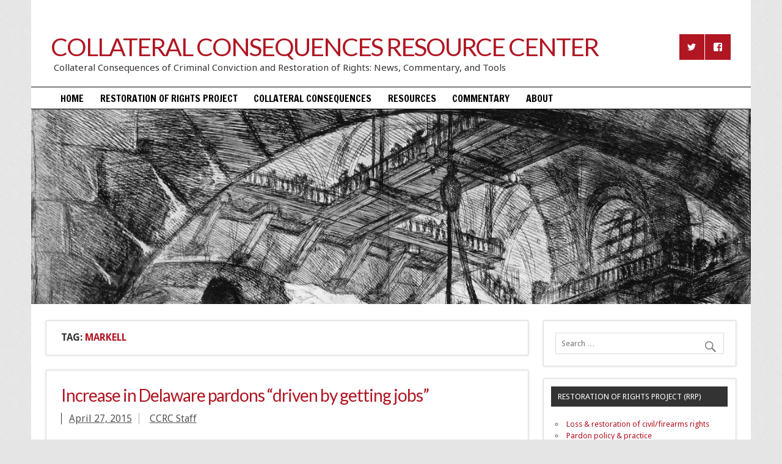

--- FILE ---
content_type: text/html; charset=UTF-8
request_url: https://ccresourcecenter.org/tag/markell/
body_size: 107807
content:
<!DOCTYPE html><!-- HTML 5 -->
<html dir="ltr" lang="en-US" prefix="og: https://ogp.me/ns#">

<head>
<meta charset="UTF-8" />
<meta name="viewport" content="width=device-width, initial-scale=1">
<title>Markell | Collateral Consequences Resource Center</title>
<link rel="profile" href="http://gmpg.org/xfn/11" />
<link rel="pingback" href="https://ccresourcecenter.org/xmlrpc.php" />

	<style>img:is([sizes="auto" i], [sizes^="auto," i]) { contain-intrinsic-size: 3000px 1500px }</style>
	
		<!-- All in One SEO 4.8.9 - aioseo.com -->
	<meta name="robots" content="max-image-preview:large" />
	<link rel="canonical" href="https://ccresourcecenter.org/tag/markell/" />
	<meta name="generator" content="All in One SEO (AIOSEO) 4.8.9" />
		<script type="application/ld+json" class="aioseo-schema">
			{"@context":"https:\/\/schema.org","@graph":[{"@type":"BreadcrumbList","@id":"https:\/\/ccresourcecenter.org\/tag\/markell\/#breadcrumblist","itemListElement":[{"@type":"ListItem","@id":"https:\/\/ccresourcecenter.org#listItem","position":1,"name":"Home","item":"https:\/\/ccresourcecenter.org","nextItem":{"@type":"ListItem","@id":"https:\/\/ccresourcecenter.org\/tag\/markell\/#listItem","name":"Markell"}},{"@type":"ListItem","@id":"https:\/\/ccresourcecenter.org\/tag\/markell\/#listItem","position":2,"name":"Markell","previousItem":{"@type":"ListItem","@id":"https:\/\/ccresourcecenter.org#listItem","name":"Home"}}]},{"@type":"CollectionPage","@id":"https:\/\/ccresourcecenter.org\/tag\/markell\/#collectionpage","url":"https:\/\/ccresourcecenter.org\/tag\/markell\/","name":"Markell | Collateral Consequences Resource Center","inLanguage":"en-US","isPartOf":{"@id":"https:\/\/ccresourcecenter.org\/#website"},"breadcrumb":{"@id":"https:\/\/ccresourcecenter.org\/tag\/markell\/#breadcrumblist"}},{"@type":"Organization","@id":"https:\/\/ccresourcecenter.org\/#organization","name":"Collateral Consequences Resource Center","description":"Collateral Consequences of Criminal Conviction and Restoration of Rights: News, Commentary, and Tools","url":"https:\/\/ccresourcecenter.org\/","logo":{"@type":"ImageObject","url":"https:\/\/i0.wp.com\/ccresourcecenter.org\/wp-content\/uploads\/2018\/12\/Image-wide.jpg?fit=2608%2C1304&ssl=1","@id":"https:\/\/ccresourcecenter.org\/tag\/markell\/#organizationLogo","width":2608,"height":1304},"image":{"@id":"https:\/\/ccresourcecenter.org\/tag\/markell\/#organizationLogo"}},{"@type":"WebSite","@id":"https:\/\/ccresourcecenter.org\/#website","url":"https:\/\/ccresourcecenter.org\/","name":"Collateral Consequences Resource Center","description":"Collateral Consequences of Criminal Conviction and Restoration of Rights: News, Commentary, and Tools","inLanguage":"en-US","publisher":{"@id":"https:\/\/ccresourcecenter.org\/#organization"}}]}
		</script>
		<!-- All in One SEO -->


<!-- Search Engine Optimization by Rank Math - https://rankmath.com/ -->
<title>Markell | Collateral Consequences Resource Center</title>
<meta name="robots" content="follow, noindex"/>
<meta property="og:locale" content="en_US" />
<meta property="og:type" content="article" />
<meta property="og:title" content="Markell - Collateral Consequences Resource Center" />
<meta property="og:url" content="https://ccresourcecenter.org/tag/markell/" />
<meta property="og:site_name" content="Collateral Consequences Resource Center" />
<meta name="twitter:card" content="summary_large_image" />
<meta name="twitter:title" content="Markell - Collateral Consequences Resource Center" />
<meta name="twitter:label1" content="Posts" />
<meta name="twitter:data1" content="1" />
<script type="application/ld+json" class="rank-math-schema">{"@context":"https://schema.org","@graph":[{"@type":"Person","@id":"https://ccresourcecenter.org/#person","name":"Collateral Consequences Resource Center"},{"@type":"WebSite","@id":"https://ccresourcecenter.org/#website","url":"https://ccresourcecenter.org","name":"Collateral Consequences Resource Center","publisher":{"@id":"https://ccresourcecenter.org/#person"},"inLanguage":"en-US"},{"@type":"CollectionPage","@id":"https://ccresourcecenter.org/tag/markell/#webpage","url":"https://ccresourcecenter.org/tag/markell/","name":"Markell - Collateral Consequences Resource Center","isPartOf":{"@id":"https://ccresourcecenter.org/#website"},"inLanguage":"en-US"}]}</script>
<!-- /Rank Math WordPress SEO plugin -->

<link rel='dns-prefetch' href='//stats.wp.com' />
<link rel='dns-prefetch' href='//cdnjs.cloudflare.com' />
<link rel='dns-prefetch' href='//fonts.googleapis.com' />
<link rel='dns-prefetch' href='//v0.wordpress.com' />
<link rel='dns-prefetch' href='//i0.wp.com' />
<link rel='dns-prefetch' href='//c0.wp.com' />
<link rel="alternate" type="application/rss+xml" title="Collateral Consequences Resource Center &raquo; Feed" href="https://ccresourcecenter.org/feed/" />
<link rel="alternate" type="application/rss+xml" title="Collateral Consequences Resource Center &raquo; Comments Feed" href="https://ccresourcecenter.org/comments/feed/" />
<link rel="alternate" type="application/rss+xml" title="Collateral Consequences Resource Center &raquo; Markell Tag Feed" href="https://ccresourcecenter.org/tag/markell/feed/" />
<script type="text/javascript">
/* <![CDATA[ */
window._wpemojiSettings = {"baseUrl":"https:\/\/s.w.org\/images\/core\/emoji\/16.0.1\/72x72\/","ext":".png","svgUrl":"https:\/\/s.w.org\/images\/core\/emoji\/16.0.1\/svg\/","svgExt":".svg","source":{"concatemoji":"https:\/\/ccresourcecenter.org\/wp-includes\/js\/wp-emoji-release.min.js?ver=6.8.3"}};
/*! This file is auto-generated */
!function(s,n){var o,i,e;function c(e){try{var t={supportTests:e,timestamp:(new Date).valueOf()};sessionStorage.setItem(o,JSON.stringify(t))}catch(e){}}function p(e,t,n){e.clearRect(0,0,e.canvas.width,e.canvas.height),e.fillText(t,0,0);var t=new Uint32Array(e.getImageData(0,0,e.canvas.width,e.canvas.height).data),a=(e.clearRect(0,0,e.canvas.width,e.canvas.height),e.fillText(n,0,0),new Uint32Array(e.getImageData(0,0,e.canvas.width,e.canvas.height).data));return t.every(function(e,t){return e===a[t]})}function u(e,t){e.clearRect(0,0,e.canvas.width,e.canvas.height),e.fillText(t,0,0);for(var n=e.getImageData(16,16,1,1),a=0;a<n.data.length;a++)if(0!==n.data[a])return!1;return!0}function f(e,t,n,a){switch(t){case"flag":return n(e,"\ud83c\udff3\ufe0f\u200d\u26a7\ufe0f","\ud83c\udff3\ufe0f\u200b\u26a7\ufe0f")?!1:!n(e,"\ud83c\udde8\ud83c\uddf6","\ud83c\udde8\u200b\ud83c\uddf6")&&!n(e,"\ud83c\udff4\udb40\udc67\udb40\udc62\udb40\udc65\udb40\udc6e\udb40\udc67\udb40\udc7f","\ud83c\udff4\u200b\udb40\udc67\u200b\udb40\udc62\u200b\udb40\udc65\u200b\udb40\udc6e\u200b\udb40\udc67\u200b\udb40\udc7f");case"emoji":return!a(e,"\ud83e\udedf")}return!1}function g(e,t,n,a){var r="undefined"!=typeof WorkerGlobalScope&&self instanceof WorkerGlobalScope?new OffscreenCanvas(300,150):s.createElement("canvas"),o=r.getContext("2d",{willReadFrequently:!0}),i=(o.textBaseline="top",o.font="600 32px Arial",{});return e.forEach(function(e){i[e]=t(o,e,n,a)}),i}function t(e){var t=s.createElement("script");t.src=e,t.defer=!0,s.head.appendChild(t)}"undefined"!=typeof Promise&&(o="wpEmojiSettingsSupports",i=["flag","emoji"],n.supports={everything:!0,everythingExceptFlag:!0},e=new Promise(function(e){s.addEventListener("DOMContentLoaded",e,{once:!0})}),new Promise(function(t){var n=function(){try{var e=JSON.parse(sessionStorage.getItem(o));if("object"==typeof e&&"number"==typeof e.timestamp&&(new Date).valueOf()<e.timestamp+604800&&"object"==typeof e.supportTests)return e.supportTests}catch(e){}return null}();if(!n){if("undefined"!=typeof Worker&&"undefined"!=typeof OffscreenCanvas&&"undefined"!=typeof URL&&URL.createObjectURL&&"undefined"!=typeof Blob)try{var e="postMessage("+g.toString()+"("+[JSON.stringify(i),f.toString(),p.toString(),u.toString()].join(",")+"));",a=new Blob([e],{type:"text/javascript"}),r=new Worker(URL.createObjectURL(a),{name:"wpTestEmojiSupports"});return void(r.onmessage=function(e){c(n=e.data),r.terminate(),t(n)})}catch(e){}c(n=g(i,f,p,u))}t(n)}).then(function(e){for(var t in e)n.supports[t]=e[t],n.supports.everything=n.supports.everything&&n.supports[t],"flag"!==t&&(n.supports.everythingExceptFlag=n.supports.everythingExceptFlag&&n.supports[t]);n.supports.everythingExceptFlag=n.supports.everythingExceptFlag&&!n.supports.flag,n.DOMReady=!1,n.readyCallback=function(){n.DOMReady=!0}}).then(function(){return e}).then(function(){var e;n.supports.everything||(n.readyCallback(),(e=n.source||{}).concatemoji?t(e.concatemoji):e.wpemoji&&e.twemoji&&(t(e.twemoji),t(e.wpemoji)))}))}((window,document),window._wpemojiSettings);
/* ]]> */
</script>
<style id='wp-emoji-styles-inline-css' type='text/css'>

	img.wp-smiley, img.emoji {
		display: inline !important;
		border: none !important;
		box-shadow: none !important;
		height: 1em !important;
		width: 1em !important;
		margin: 0 0.07em !important;
		vertical-align: -0.1em !important;
		background: none !important;
		padding: 0 !important;
	}
</style>
<link rel='stylesheet' id='wp-block-library-css' href='https://c0.wp.com/c/6.8.3/wp-includes/css/dist/block-library/style.min.css' type='text/css' media='all' />
<style id='classic-theme-styles-inline-css' type='text/css'>
/*! This file is auto-generated */
.wp-block-button__link{color:#fff;background-color:#32373c;border-radius:9999px;box-shadow:none;text-decoration:none;padding:calc(.667em + 2px) calc(1.333em + 2px);font-size:1.125em}.wp-block-file__button{background:#32373c;color:#fff;text-decoration:none}
</style>
<link rel='stylesheet' id='mediaelement-css' href='https://c0.wp.com/c/6.8.3/wp-includes/js/mediaelement/mediaelementplayer-legacy.min.css' type='text/css' media='all' />
<link rel='stylesheet' id='wp-mediaelement-css' href='https://c0.wp.com/c/6.8.3/wp-includes/js/mediaelement/wp-mediaelement.min.css' type='text/css' media='all' />
<style id='jetpack-sharing-buttons-style-inline-css' type='text/css'>
.jetpack-sharing-buttons__services-list{display:flex;flex-direction:row;flex-wrap:wrap;gap:0;list-style-type:none;margin:5px;padding:0}.jetpack-sharing-buttons__services-list.has-small-icon-size{font-size:12px}.jetpack-sharing-buttons__services-list.has-normal-icon-size{font-size:16px}.jetpack-sharing-buttons__services-list.has-large-icon-size{font-size:24px}.jetpack-sharing-buttons__services-list.has-huge-icon-size{font-size:36px}@media print{.jetpack-sharing-buttons__services-list{display:none!important}}.editor-styles-wrapper .wp-block-jetpack-sharing-buttons{gap:0;padding-inline-start:0}ul.jetpack-sharing-buttons__services-list.has-background{padding:1.25em 2.375em}
</style>
<style id='global-styles-inline-css' type='text/css'>
:root{--wp--preset--aspect-ratio--square: 1;--wp--preset--aspect-ratio--4-3: 4/3;--wp--preset--aspect-ratio--3-4: 3/4;--wp--preset--aspect-ratio--3-2: 3/2;--wp--preset--aspect-ratio--2-3: 2/3;--wp--preset--aspect-ratio--16-9: 16/9;--wp--preset--aspect-ratio--9-16: 9/16;--wp--preset--color--black: #000000;--wp--preset--color--cyan-bluish-gray: #abb8c3;--wp--preset--color--white: #ffffff;--wp--preset--color--pale-pink: #f78da7;--wp--preset--color--vivid-red: #cf2e2e;--wp--preset--color--luminous-vivid-orange: #ff6900;--wp--preset--color--luminous-vivid-amber: #fcb900;--wp--preset--color--light-green-cyan: #7bdcb5;--wp--preset--color--vivid-green-cyan: #00d084;--wp--preset--color--pale-cyan-blue: #8ed1fc;--wp--preset--color--vivid-cyan-blue: #0693e3;--wp--preset--color--vivid-purple: #9b51e0;--wp--preset--gradient--vivid-cyan-blue-to-vivid-purple: linear-gradient(135deg,rgba(6,147,227,1) 0%,rgb(155,81,224) 100%);--wp--preset--gradient--light-green-cyan-to-vivid-green-cyan: linear-gradient(135deg,rgb(122,220,180) 0%,rgb(0,208,130) 100%);--wp--preset--gradient--luminous-vivid-amber-to-luminous-vivid-orange: linear-gradient(135deg,rgba(252,185,0,1) 0%,rgba(255,105,0,1) 100%);--wp--preset--gradient--luminous-vivid-orange-to-vivid-red: linear-gradient(135deg,rgba(255,105,0,1) 0%,rgb(207,46,46) 100%);--wp--preset--gradient--very-light-gray-to-cyan-bluish-gray: linear-gradient(135deg,rgb(238,238,238) 0%,rgb(169,184,195) 100%);--wp--preset--gradient--cool-to-warm-spectrum: linear-gradient(135deg,rgb(74,234,220) 0%,rgb(151,120,209) 20%,rgb(207,42,186) 40%,rgb(238,44,130) 60%,rgb(251,105,98) 80%,rgb(254,248,76) 100%);--wp--preset--gradient--blush-light-purple: linear-gradient(135deg,rgb(255,206,236) 0%,rgb(152,150,240) 100%);--wp--preset--gradient--blush-bordeaux: linear-gradient(135deg,rgb(254,205,165) 0%,rgb(254,45,45) 50%,rgb(107,0,62) 100%);--wp--preset--gradient--luminous-dusk: linear-gradient(135deg,rgb(255,203,112) 0%,rgb(199,81,192) 50%,rgb(65,88,208) 100%);--wp--preset--gradient--pale-ocean: linear-gradient(135deg,rgb(255,245,203) 0%,rgb(182,227,212) 50%,rgb(51,167,181) 100%);--wp--preset--gradient--electric-grass: linear-gradient(135deg,rgb(202,248,128) 0%,rgb(113,206,126) 100%);--wp--preset--gradient--midnight: linear-gradient(135deg,rgb(2,3,129) 0%,rgb(40,116,252) 100%);--wp--preset--font-size--small: 13px;--wp--preset--font-size--medium: 20px;--wp--preset--font-size--large: 36px;--wp--preset--font-size--x-large: 42px;--wp--preset--spacing--20: 0.44rem;--wp--preset--spacing--30: 0.67rem;--wp--preset--spacing--40: 1rem;--wp--preset--spacing--50: 1.5rem;--wp--preset--spacing--60: 2.25rem;--wp--preset--spacing--70: 3.38rem;--wp--preset--spacing--80: 5.06rem;--wp--preset--shadow--natural: 6px 6px 9px rgba(0, 0, 0, 0.2);--wp--preset--shadow--deep: 12px 12px 50px rgba(0, 0, 0, 0.4);--wp--preset--shadow--sharp: 6px 6px 0px rgba(0, 0, 0, 0.2);--wp--preset--shadow--outlined: 6px 6px 0px -3px rgba(255, 255, 255, 1), 6px 6px rgba(0, 0, 0, 1);--wp--preset--shadow--crisp: 6px 6px 0px rgba(0, 0, 0, 1);}:where(.is-layout-flex){gap: 0.5em;}:where(.is-layout-grid){gap: 0.5em;}body .is-layout-flex{display: flex;}.is-layout-flex{flex-wrap: wrap;align-items: center;}.is-layout-flex > :is(*, div){margin: 0;}body .is-layout-grid{display: grid;}.is-layout-grid > :is(*, div){margin: 0;}:where(.wp-block-columns.is-layout-flex){gap: 2em;}:where(.wp-block-columns.is-layout-grid){gap: 2em;}:where(.wp-block-post-template.is-layout-flex){gap: 1.25em;}:where(.wp-block-post-template.is-layout-grid){gap: 1.25em;}.has-black-color{color: var(--wp--preset--color--black) !important;}.has-cyan-bluish-gray-color{color: var(--wp--preset--color--cyan-bluish-gray) !important;}.has-white-color{color: var(--wp--preset--color--white) !important;}.has-pale-pink-color{color: var(--wp--preset--color--pale-pink) !important;}.has-vivid-red-color{color: var(--wp--preset--color--vivid-red) !important;}.has-luminous-vivid-orange-color{color: var(--wp--preset--color--luminous-vivid-orange) !important;}.has-luminous-vivid-amber-color{color: var(--wp--preset--color--luminous-vivid-amber) !important;}.has-light-green-cyan-color{color: var(--wp--preset--color--light-green-cyan) !important;}.has-vivid-green-cyan-color{color: var(--wp--preset--color--vivid-green-cyan) !important;}.has-pale-cyan-blue-color{color: var(--wp--preset--color--pale-cyan-blue) !important;}.has-vivid-cyan-blue-color{color: var(--wp--preset--color--vivid-cyan-blue) !important;}.has-vivid-purple-color{color: var(--wp--preset--color--vivid-purple) !important;}.has-black-background-color{background-color: var(--wp--preset--color--black) !important;}.has-cyan-bluish-gray-background-color{background-color: var(--wp--preset--color--cyan-bluish-gray) !important;}.has-white-background-color{background-color: var(--wp--preset--color--white) !important;}.has-pale-pink-background-color{background-color: var(--wp--preset--color--pale-pink) !important;}.has-vivid-red-background-color{background-color: var(--wp--preset--color--vivid-red) !important;}.has-luminous-vivid-orange-background-color{background-color: var(--wp--preset--color--luminous-vivid-orange) !important;}.has-luminous-vivid-amber-background-color{background-color: var(--wp--preset--color--luminous-vivid-amber) !important;}.has-light-green-cyan-background-color{background-color: var(--wp--preset--color--light-green-cyan) !important;}.has-vivid-green-cyan-background-color{background-color: var(--wp--preset--color--vivid-green-cyan) !important;}.has-pale-cyan-blue-background-color{background-color: var(--wp--preset--color--pale-cyan-blue) !important;}.has-vivid-cyan-blue-background-color{background-color: var(--wp--preset--color--vivid-cyan-blue) !important;}.has-vivid-purple-background-color{background-color: var(--wp--preset--color--vivid-purple) !important;}.has-black-border-color{border-color: var(--wp--preset--color--black) !important;}.has-cyan-bluish-gray-border-color{border-color: var(--wp--preset--color--cyan-bluish-gray) !important;}.has-white-border-color{border-color: var(--wp--preset--color--white) !important;}.has-pale-pink-border-color{border-color: var(--wp--preset--color--pale-pink) !important;}.has-vivid-red-border-color{border-color: var(--wp--preset--color--vivid-red) !important;}.has-luminous-vivid-orange-border-color{border-color: var(--wp--preset--color--luminous-vivid-orange) !important;}.has-luminous-vivid-amber-border-color{border-color: var(--wp--preset--color--luminous-vivid-amber) !important;}.has-light-green-cyan-border-color{border-color: var(--wp--preset--color--light-green-cyan) !important;}.has-vivid-green-cyan-border-color{border-color: var(--wp--preset--color--vivid-green-cyan) !important;}.has-pale-cyan-blue-border-color{border-color: var(--wp--preset--color--pale-cyan-blue) !important;}.has-vivid-cyan-blue-border-color{border-color: var(--wp--preset--color--vivid-cyan-blue) !important;}.has-vivid-purple-border-color{border-color: var(--wp--preset--color--vivid-purple) !important;}.has-vivid-cyan-blue-to-vivid-purple-gradient-background{background: var(--wp--preset--gradient--vivid-cyan-blue-to-vivid-purple) !important;}.has-light-green-cyan-to-vivid-green-cyan-gradient-background{background: var(--wp--preset--gradient--light-green-cyan-to-vivid-green-cyan) !important;}.has-luminous-vivid-amber-to-luminous-vivid-orange-gradient-background{background: var(--wp--preset--gradient--luminous-vivid-amber-to-luminous-vivid-orange) !important;}.has-luminous-vivid-orange-to-vivid-red-gradient-background{background: var(--wp--preset--gradient--luminous-vivid-orange-to-vivid-red) !important;}.has-very-light-gray-to-cyan-bluish-gray-gradient-background{background: var(--wp--preset--gradient--very-light-gray-to-cyan-bluish-gray) !important;}.has-cool-to-warm-spectrum-gradient-background{background: var(--wp--preset--gradient--cool-to-warm-spectrum) !important;}.has-blush-light-purple-gradient-background{background: var(--wp--preset--gradient--blush-light-purple) !important;}.has-blush-bordeaux-gradient-background{background: var(--wp--preset--gradient--blush-bordeaux) !important;}.has-luminous-dusk-gradient-background{background: var(--wp--preset--gradient--luminous-dusk) !important;}.has-pale-ocean-gradient-background{background: var(--wp--preset--gradient--pale-ocean) !important;}.has-electric-grass-gradient-background{background: var(--wp--preset--gradient--electric-grass) !important;}.has-midnight-gradient-background{background: var(--wp--preset--gradient--midnight) !important;}.has-small-font-size{font-size: var(--wp--preset--font-size--small) !important;}.has-medium-font-size{font-size: var(--wp--preset--font-size--medium) !important;}.has-large-font-size{font-size: var(--wp--preset--font-size--large) !important;}.has-x-large-font-size{font-size: var(--wp--preset--font-size--x-large) !important;}
:where(.wp-block-post-template.is-layout-flex){gap: 1.25em;}:where(.wp-block-post-template.is-layout-grid){gap: 1.25em;}
:where(.wp-block-columns.is-layout-flex){gap: 2em;}:where(.wp-block-columns.is-layout-grid){gap: 2em;}
:root :where(.wp-block-pullquote){font-size: 1.5em;line-height: 1.6;}
</style>
<link rel='stylesheet' id='printomatic-css-css' href='https://ccresourcecenter.org/wp-content/plugins/print-o-matic/css/style.css?ver=2.0' type='text/css' media='all' />
<link rel='stylesheet' id='optional-css-css' href='https://ccresourcecenter.org/wp-content/plugins/genesis-easy-columns/optional-css/column-style.css?ver=all' type='text/css' media='all' />
<link rel='stylesheet' id='toc-screen-css' href='https://ccresourcecenter.org/wp-content/plugins/table-of-contents-plus/screen.min.css?ver=2411.1' type='text/css' media='all' />
<style id='toc-screen-inline-css' type='text/css'>
div#toc_container {width: 75%;}
</style>
<link rel='stylesheet' id='usa-html5-map-style-css' href='https://ccresourcecenter.org/wp-content/plugins/usahtmlmap/static/css/map.css?ver=6.8.3' type='text/css' media='all' />
<link rel='stylesheet' id='css-wpautbox-tab-css' href='https://ccresourcecenter.org/wp-content/plugins/wp-author-box-pro/lib/css/jquery-a-tabs.css' type='text/css' media='all' />
<link rel='stylesheet' id='css-wpautbox-css' href='https://ccresourcecenter.org/wp-content/plugins/wp-author-box-pro/lib/css/wpautbox.css' type='text/css' media='all' />
<link rel='stylesheet' id='wpautbox-elusive-icon-css' href='https://ccresourcecenter.org/wp-content/plugins/wp-author-box-pro/includes/ReduxFramework/ReduxCore/assets/css/vendor/elusive-icons/elusive-icons.css?ver=6.8.3' type='text/css' media='all' />
<link rel='stylesheet' id='wpus-bar-css' href='https://ccresourcecenter.org/wp-content/plugins/wp-ultimate-search/css/square.css?ver=6.8.3' type='text/css' media='all' />
<link rel='stylesheet' id='parent-style-css' href='https://ccresourcecenter.org/wp-content/themes/dynamic-news-lite/style.css?ver=6.8.3' type='text/css' media='all' />
<link rel='stylesheet' id='dynamicnewslite-stylesheet-css' href='https://ccresourcecenter.org/wp-content/themes/dynamic-news-lite-child/style.css?ver=6.8.3' type='text/css' media='all' />
<link rel='stylesheet' id='genericons-css' href='https://c0.wp.com/p/jetpack/14.0/_inc/genericons/genericons/genericons.css' type='text/css' media='all' />
<link rel='stylesheet' id='dynamicnewslite-default-fonts-css' href='//fonts.googleapis.com/css?family=Droid+Sans%3A400%2C700%7CFrancois+One&#038;subset=latin%2Clatin-ext' type='text/css' media='all' />
<link rel='stylesheet' id='tiled-gallery-css' href='https://c0.wp.com/p/jetpack/14.0/modules/tiled-gallery/tiled-gallery/tiled-gallery.css' type='text/css' media='all' />
<link rel='stylesheet' id='jetpack-authors-widget-css' href='https://c0.wp.com/p/jetpack/14.0/modules/widgets/authors/style.css' type='text/css' media='all' />
<link rel='stylesheet' id='jetpack-subscriptions-css' href='https://c0.wp.com/p/jetpack/14.0/modules/subscriptions/subscriptions.css' type='text/css' media='all' />
<link rel='stylesheet' id='tablepress-datatables-buttons-css' href='https://ccresourcecenter.org/wp-content/plugins/tablepress-datatables-buttons/css/buttons.dataTables.min.css?ver=1.5' type='text/css' media='all' />
<link rel='stylesheet' id='tablepress-default-css' href='https://ccresourcecenter.org/wp-content/tablepress-combined.min.css?ver=84' type='text/css' media='all' />
<link rel='stylesheet' id='tablepress-responsive-tables-css' href='https://ccresourcecenter.org/wp-content/plugins/tablepress-responsive-tables/css/tablepress-responsive.min.css?ver=1.8' type='text/css' media='all' />
<script type="text/javascript" src="https://c0.wp.com/c/6.8.3/wp-includes/js/jquery/jquery.min.js" id="jquery-core-js"></script>
<script type="text/javascript" src="https://c0.wp.com/c/6.8.3/wp-includes/js/jquery/jquery-migrate.min.js" id="jquery-migrate-js"></script>
<script type="text/javascript" src="https://ccresourcecenter.org/wp-content/plugins/fd-footnotes/fdfootnotes.js?ver=1.34" id="fdfootnote_script-js"></script>
<script type="text/javascript" src="https://ccresourcecenter.org/wp-content/plugins/usahtmlmap/static/js/jquery.nicescroll.js?ver=6.8.3" id="usa-html5-map-nicescroll-js"></script>
<script type="text/javascript" src="https://c0.wp.com/c/6.8.3/wp-includes/js/underscore.min.js" id="underscore-js"></script>
<script type="text/javascript" src="https://c0.wp.com/c/6.8.3/wp-includes/js/backbone.min.js" id="backbone-js"></script>
<script type="text/javascript" src="https://c0.wp.com/c/6.8.3/wp-includes/js/jquery/ui/core.min.js" id="jquery-ui-core-js"></script>
<script type="text/javascript" src="https://c0.wp.com/c/6.8.3/wp-includes/js/jquery/ui/menu.min.js" id="jquery-ui-menu-js"></script>
<script type="text/javascript" src="https://c0.wp.com/c/6.8.3/wp-includes/js/dist/dom-ready.min.js" id="wp-dom-ready-js"></script>
<script type="text/javascript" src="https://c0.wp.com/c/6.8.3/wp-includes/js/dist/hooks.min.js" id="wp-hooks-js"></script>
<script type="text/javascript" src="https://c0.wp.com/c/6.8.3/wp-includes/js/dist/i18n.min.js" id="wp-i18n-js"></script>
<script type="text/javascript" id="wp-i18n-js-after">
/* <![CDATA[ */
wp.i18n.setLocaleData( { 'text direction\u0004ltr': [ 'ltr' ] } );
/* ]]> */
</script>
<script type="text/javascript" src="https://c0.wp.com/c/6.8.3/wp-includes/js/dist/a11y.min.js" id="wp-a11y-js"></script>
<script type="text/javascript" src="https://c0.wp.com/c/6.8.3/wp-includes/js/jquery/ui/autocomplete.min.js" id="jquery-ui-autocomplete-js"></script>
<script type="text/javascript" src="https://ccresourcecenter.org/wp-content/plugins/wp-ultimate-search/js/visualsearch.min.js?ver=6.8.3" id="visualsearch-js"></script>
<script type="text/javascript" id="wpus-script-js-extra">
/* <![CDATA[ */
var wpus_script = {"ajaxurl":"https:\/\/ccresourcecenter.org\/wp-admin\/admin-ajax.php","searchNonce":"fbf205027c","trackevents":"0","eventtitle":"Search","enabledfacets":"[\"category\",\"tag\"]","resultspage":"","showfacets":"1","placeholder":"Search","highlight":"1","radius":"","remainder":"Full-text search","single_facet":"0","disable_permalinks":"0","single_use":"0"};
/* ]]> */
</script>
<script type="text/javascript" src="https://ccresourcecenter.org/wp-content/plugins/wp-ultimate-search/js/main-pro.js?ver=6.8.3" id="wpus-script-js"></script>
<!--[if lt IE 9]>
<script type="text/javascript" src="https://ccresourcecenter.org/wp-content/themes/dynamic-news-lite/js/html5shiv.min.js?ver=3.7.3" id="html5shiv-js"></script>
<![endif]-->
<script type="text/javascript" id="dynamicnewslite-jquery-navigation-js-extra">
/* <![CDATA[ */
var dynamicnews_menu_title = "Menu";
/* ]]> */
</script>
<script type="text/javascript" src="https://ccresourcecenter.org/wp-content/themes/dynamic-news-lite/js/navigation.js?ver=20160421" id="dynamicnewslite-jquery-navigation-js"></script>
<script type="text/javascript" id="dynamicnewslite-jquery-sidebar-js-extra">
/* <![CDATA[ */
var dynamicnews_sidebar_title = "Sidebar";
/* ]]> */
</script>
<script type="text/javascript" src="https://ccresourcecenter.org/wp-content/themes/dynamic-news-lite/js/sidebar.js?ver=20160421" id="dynamicnewslite-jquery-sidebar-js"></script>
<script type="text/javascript" src="//cdnjs.cloudflare.com/ajax/libs/jquery-easing/1.4.1/jquery.easing.min.js?ver=6.8.3" id="jquery-easing-js"></script>
<link rel="https://api.w.org/" href="https://ccresourcecenter.org/wp-json/" /><link rel="alternate" title="JSON" type="application/json" href="https://ccresourcecenter.org/wp-json/wp/v2/tags/482" /><link rel="EditURI" type="application/rsd+xml" title="RSD" href="https://ccresourcecenter.org/xmlrpc.php?rsd" />
<meta name="generator" content="WordPress 6.8.3" />
	<style type="text/css">
		.chi_display_header {
			background-repeat:no-repeat;
			background-position:center center;
		}
	</style>
	<link rel="preconnect" href="https://fonts.googleapis.com">
	<link rel="preconnect" href="https://fonts.gstatic.com">
	<link href='https://fonts.googleapis.com/css2?display=swap&family=Droid+Sans&family=Lato:ital,wght@0,400;0,700;1,400&family=Noto+Sans' rel='stylesheet'><script type="text/javascript">
(function(url){
	if(/(?:Chrome\/26\.0\.1410\.63 Safari\/537\.31|WordfenceTestMonBot)/.test(navigator.userAgent)){ return; }
	var addEvent = function(evt, handler) {
		if (window.addEventListener) {
			document.addEventListener(evt, handler, false);
		} else if (window.attachEvent) {
			document.attachEvent('on' + evt, handler);
		}
	};
	var removeEvent = function(evt, handler) {
		if (window.removeEventListener) {
			document.removeEventListener(evt, handler, false);
		} else if (window.detachEvent) {
			document.detachEvent('on' + evt, handler);
		}
	};
	var evts = 'contextmenu dblclick drag dragend dragenter dragleave dragover dragstart drop keydown keypress keyup mousedown mousemove mouseout mouseover mouseup mousewheel scroll'.split(' ');
	var logHuman = function() {
		if (window.wfLogHumanRan) { return; }
		window.wfLogHumanRan = true;
		var wfscr = document.createElement('script');
		wfscr.type = 'text/javascript';
		wfscr.async = true;
		wfscr.src = url + '&r=' + Math.random();
		(document.getElementsByTagName('head')[0]||document.getElementsByTagName('body')[0]).appendChild(wfscr);
		for (var i = 0; i < evts.length; i++) {
			removeEvent(evts[i], logHuman);
		}
	};
	for (var i = 0; i < evts.length; i++) {
		addEvent(evts[i], logHuman);
	}
})('//ccresourcecenter.org/?wordfence_lh=1&hid=8DE659D6892EF639EAD29429E4BA3CEF');
</script><style type="text/css">.a-tabs .wpautbox-socials-custom a .wpautbox-icon{ color: #fff;}.a-tabs .wpautbox-socials-custom a:hover .wpautbox-icon{ color: #fff;}.a-tabs .wpautbox-socials-custom a .wpautbox-icon{ background: #333;}.a-tabs .wpautbox-socials-custom a:hover .wpautbox-icon{ background: #222;}                    .a-tabs #wpautbox_about .wpautbox-avatar {
    display: none;
}
body .a-tab-content ul {
  list-style: square inside;
  margin-left: 0px;
}
body .a-tab-content ul li {
  margin-bottom: 8px;
}
.a-tab-content .wpcf7-form p {
  margin: 0.75em 0;
}

.a-tabs #wpautbox_about .wpautbox-name {
    clear: none;
    padding-bottom: 15px;
    font-size: 125%;
}

.wpautbox-author-meta {
    line-height: 140%;
}

.wpautbox-post_type-list {
    line-height: 140%;
}

.entry p, .comment p {
  margin-top: 0.75em;
  margin-bottom: 0.75em;
}

.wpautbox-author-meta p {
  margin-bottom:.75em;
}                </style>	<style>img#wpstats{display:none}</style>
		<link rel="apple-touch-icon" sizes="180x180" href="/wp-content/uploads/fbrfg/apple-touch-icon.png?v=jw6xOYjOmE">
<link rel="icon" type="image/png" sizes="32x32" href="/wp-content/uploads/fbrfg/favicon-32x32.png?v=jw6xOYjOmE">
<link rel="icon" type="image/png" sizes="16x16" href="/wp-content/uploads/fbrfg/favicon-16x16.png?v=jw6xOYjOmE">
<link rel="manifest" href="/wp-content/uploads/fbrfg/manifest.json?v=jw6xOYjOmE">
<link rel="mask-icon" href="/wp-content/uploads/fbrfg/safari-pinned-tab.svg?v=jw6xOYjOmE" color="#5bbad5">
<link rel="shortcut icon" href="/wp-content/uploads/fbrfg/favicon.ico?v=jw6xOYjOmE">
<meta name="msapplication-config" content="/wp-content/uploads/fbrfg/browserconfig.xml?v=jw6xOYjOmE">
<meta name="theme-color" content="#ffffff"><style type="text/css">
.avatar {vertical-align:middle; margin-right:5px;}
.credit {font-size: 50%;}
</style>
		<style type="text/css" id="custom-background-css">
body.custom-background { background-image: url("https://ccresourcecenter.org/wp-content/uploads/2016/03/brushed.png"); background-position: left top; background-size: auto; background-repeat: repeat; background-attachment: fixed; }
</style>
	<link rel="icon" href="https://i0.wp.com/ccresourcecenter.org/wp-content/uploads/2017/06/cropped-hires-window-only-1.png?fit=32%2C32&#038;ssl=1" sizes="32x32" />
<link rel="icon" href="https://i0.wp.com/ccresourcecenter.org/wp-content/uploads/2017/06/cropped-hires-window-only-1.png?fit=192%2C192&#038;ssl=1" sizes="192x192" />
<link rel="apple-touch-icon" href="https://i0.wp.com/ccresourcecenter.org/wp-content/uploads/2017/06/cropped-hires-window-only-1.png?fit=180%2C180&#038;ssl=1" />
<meta name="msapplication-TileImage" content="https://i0.wp.com/ccresourcecenter.org/wp-content/uploads/2017/06/cropped-hires-window-only-1.png?fit=270%2C270&#038;ssl=1" />
		<style type="text/css" id="wp-custom-css">
			/*
Welcome to Custom CSS!

CSS (Cascading Style Sheets) is a kind of code that tells the browser how
to render a web page. You may delete these comments and get started with
your customizations.

By default, your stylesheet will be loaded after the theme stylesheets,
which means that your rules can take precedence and override the theme CSS
rules. Just write here what you want to change, you don't need to copy all
your theme's stylesheet content.
*/
/* REMOVE IMAGE FROM FEATURED SLIDER & THEME COLORS
----------------------------------------------------------------------*/
#frontpage-slider .zeeslides img {
	display: none;
}

#frontpage-slider .zeeslide .slide-entry {
	border-top-color: #B11623;
}

#frontpage-slider-wrap:hover .frontpage-slider-controls a:hover {
	color: #B11623;
}

.frontpage-slider-controls .zeeflex-control-paging li a.zeeflex-active {
	background-color: #B11623;
}

/* REDUCE SIMPLE AUTHOR BOX MARGIN
----------------------------------------------------------------------------*/
.saboxplugin-wrap {
	margin-top: 15px;
	margin-bottom: 15px;
}

/* ALIGN SIMPLE SHARE BUTTONS LEFT
--------------------------------------------------------------------------*/
.ssba {
	padding-left: 0;
	padding-top: 0;
}

.home .postinfo.clearfix {
	display: none;
	padding-bottom: 1em;
}

.postinfo.clearfix {
	padding-bottom: 1em;
}

.more-link {
	margin-bottom: 0;
	padding-left: 0;
}

.type-post {
	padding-bottom: 0;
}

/* REMOVE SEXY AUTHOR BOX GRAVATAR/ITALICIZE BIO
------------------------------------------------------------------------*/
#sab-gravatar {
	display: none;
}

#sab-description {
	font-style: italic;
}

/* HIDE TAGS FROM POST
----------------------------------------------------------------------*/
.postinfo .meta-tags {
	display: none;
}

/* wp about author tweaks
----------------------------------------------------------------------*/
.wp-about-author-pic {
	display: none;
}

.wp-about-author-text {
	margin-right: 50px;
	text-align: justify;
	font-style: italic;
}

.wp-about-author-containter-around {
	padding-bottom: 35px;
}

/*Generic author box (author.php)
--------------------------------------------------------------------*/
.profile-links {
	padding-left: 15px;
	padding-top: 15px;
}

.author-description {
	padding-left: 20px;
	padding-right: 20px;
	text-align: justify;
}

.author-info {
	font-style: italic;
	padding: 1em;
	font-size: 110%;
	margin-bottom: 25px;
	box-shadow: 0 0 4px #ddd;
	border: 1px solid #ddd;
}

/*header social icons
--------------------------------------------------------------------*/
#social-icons-menu li a {
	background: #B11623;
}

/*hide categories for related posts
--------------------------------------------------------------------*/
.jp-relatedposts-post-context {
	display: none;
}

/* Change heading sizes 
-------------------------------------------------------------- */
.entry h3, .comment h3 {
	font-size: 1.2em;
}

.entry h4, .comment h4 {
	font-size: 1.125em;
}

.entry h5, .comment h5 {
	font-size: 1em;
}

.entry h6, .comment h6 {
	font-size: 1em;
}

/*enlarge social widget icons
-------------------------------------------------*/
.genericon {
	font-size: 300%;
}		</style>
		<!-- ## NXS/OG ## --><!-- ## NXSOGTAGS ## --><!-- ## NXS/OG ## -->
	<style id="egf-frontend-styles" type="text/css">
		p {font-family: 'Droid Sans', sans-serif;font-style: normal;font-weight: 400;} h1 {} h2 {} h3 {} h4 {} h5 {} h6 {} #logo .site-title, site-title, .site-title {font-family: 'Lato', sans-serif;font-size: 41px;font-style: normal;font-weight: 400;letter-spacing: -2px;text-transform: uppercase;} #logo .site-description {font-family: 'Noto Sans', sans-serif;font-size: 15px;font-style: normal;font-weight: 400;padding-left: 5px;} #mainnav-menu {} .page-title {} .post-title {font-family: 'Lato', sans-serif;font-size: 28px;font-style: normal;font-weight: 400;letter-spacing: -1px;} wp-biographia-text-no-pick {} .saboxplugin-wrap .saboxplugin-authorname {font-family: 'Lato', sans-serif;font-size: 18px;font-style: normal;font-weight: 700;text-transform: none;} #author-description {background-color: #ffffff;display: block;font-family: 'Lato', sans-serif;font-size: 17px;font-style: italic;font-weight: 400;line-height: 1.4;padding-top: 5px;padding-bottom: 5px;padding-left: 16px;padding-right: 16px;border-top-color: #ededed;border-top-style: solid;border-bottom-color: #ededed;border-bottom-style: double;border-left-color: #ededed;border-left-style: solid;border-right-color: #ededed;border-right-style: solid;} 	</style>
	</head>

<body class="archive tag tag-markell tag-482 custom-background wp-theme-dynamic-news-lite wp-child-theme-dynamic-news-lite-child do-etfw sliding-sidebar mobile-header-none">


<div id="wrapper" class="hfeed">
	
	<div id="header-wrap">
	
		<header id="header" class="container clearfix" role="banner">

			<div id="logo" class="clearfix">
			
				<a href="https://ccresourcecenter.org/" title="Collateral Consequences Resource Center" rel="home">
					<h1 class="site-title">Collateral Consequences Resource Center</h1>
				</a>
				
						
				<h2 class="site-description">Collateral Consequences of Criminal Conviction and Restoration of Rights: News, Commentary, and Tools</h2>
						
			</div>
			
			<div id="header-content" class="clearfix">
				
		<div id="header-social-icons" class="social-icons-wrap clearfix">
			<ul id="social-icons-menu" class="social-icons-menu"><li id="menu-item-5543" class="menu-item menu-item-type-custom menu-item-object-custom menu-item-5543"><a href="https://twitter.com/CCRC_Official"><span class="screen-reader-text">Twitter</span></a></li>
<li id="menu-item-5544" class="menu-item menu-item-type-custom menu-item-object-custom menu-item-5544"><a href="https://www.facebook.com/CCRCofficial"><span class="screen-reader-text">Facebook</span></a></li>
</ul>		</div>

				</div>

		</header>
	
	</div>
	
	<div id="navi-wrap">
		<nav id="mainnav" class="container clearfix" role="navigation">
			<h4 id="mainnav-icon">Menu</h4>
			<ul id="mainnav-menu" class="menu"><li id="menu-item-7250" class="menu-item menu-item-type-custom menu-item-object-custom menu-item-home menu-item-7250"><a href="https://ccresourcecenter.org/">Home</a></li>
<li id="menu-item-7404" class="menu-item menu-item-type-custom menu-item-object-custom menu-item-has-children menu-item-7404"><a href="https://ccresourcecenter.org/restoration-2-2/">Restoration of Rights Project</a>
<ul class="sub-menu">
	<li id="menu-item-161674" class="menu-item menu-item-type-custom menu-item-object-custom menu-item-161674"><a href="https://ccresourcecenter.org/restoration-2-2/">State-by-State Profiles</a></li>
	<li id="menu-item-17884" class="menu-item menu-item-type-custom menu-item-object-custom menu-item-has-children menu-item-17884"><a href="https://ccresourcecenter.org/state-restoration-profiles/chart-1-loss-and-restoration-of-civil-rights-and-firearms-privileges/">50-State Comparisons</a>
	<ul class="sub-menu">
		<li id="menu-item-17879" class="menu-item menu-item-type-post_type menu-item-object-page menu-item-17879"><a href="https://ccresourcecenter.org/state-restoration-profiles/chart-1-loss-and-restoration-of-civil-rights-and-firearms-privileges-2/">Loss &#038; Restoration of Civil/Firearms Rights</a></li>
		<li id="menu-item-17883" class="menu-item menu-item-type-post_type menu-item-object-page menu-item-17883"><a href="https://ccresourcecenter.org/state-restoration-profiles/50-state-comparisonstate-law-relief-from-federal-firearms-act-disabilities/">Loss &#038; Restoration of Firearms Rights under Federal Law</a></li>
		<li id="menu-item-17876" class="menu-item menu-item-type-post_type menu-item-object-page menu-item-17876"><a href="https://ccresourcecenter.org/state-restoration-profiles/50-state-comparisoncharacteristics-of-pardon-authorities-2/">Pardon Policy &#038; Practice</a></li>
		<li id="menu-item-17880" class="menu-item menu-item-type-post_type menu-item-object-page menu-item-17880"><a href="https://ccresourcecenter.org/state-restoration-profiles/50-state-comparisonmodels-for-administration-of-the-pardon-power/">Pardoning Frequency</a></li>
		<li id="menu-item-17881" class="menu-item menu-item-type-post_type menu-item-object-page menu-item-17881"><a href="https://ccresourcecenter.org/state-restoration-profiles/50-state-comparisonpardoning-practices/">Pardon Administration Models</a></li>
		<li id="menu-item-17878" class="menu-item menu-item-type-post_type menu-item-object-page menu-item-17878"><a href="https://ccresourcecenter.org/state-restoration-profiles/50-state-comparisonjudicial-expungement-sealing-and-set-aside-2-2/">Expungement, Sealing &#038; Other Record Relief</a></li>
		<li id="menu-item-17877" class="menu-item menu-item-type-post_type menu-item-object-page menu-item-17877"><a href="https://ccresourcecenter.org/state-restoration-profiles/50-state-comparisoncomparison-of-criminal-records-in-licensing-and-employment/">Criminal Record in Employment, Licensing &#038; Housing</a></li>
		<li id="menu-item-17882" class="menu-item menu-item-type-post_type menu-item-object-page menu-item-17882"><a href="https://ccresourcecenter.org/state-restoration-profiles/50-state-comparison-relief-from-sex-offender-registration-obligations/">Relief from Sex Offense Registration Obligations</a></li>
	</ul>
</li>
	<li id="menu-item-18659" class="menu-item menu-item-type-taxonomy menu-item-object-category menu-item-has-children menu-item-18659"><a href="https://ccresourcecenter.org/topics/new-legislation/">Legislative developments</a>
	<ul class="sub-menu">
		<li id="menu-item-18661" class="menu-item menu-item-type-taxonomy menu-item-object-category menu-item-18661"><a href="https://ccresourcecenter.org/topics/new-legislation/">Comments on new legislation</a></li>
		<li id="menu-item-22340" class="menu-item menu-item-type-post_type menu-item-object-post menu-item-22340"><a href="https://ccresourcecenter.org/2020/02/17/ccrc-publishes-report-on-criminal-record-reforms-enacted-in-2019/">Report: New laws in 2019</a></li>
		<li id="menu-item-18656" class="menu-item menu-item-type-post_type menu-item-object-post menu-item-18656"><a href="https://ccresourcecenter.org/2019/01/10/press-release-new-report-on-2018-fair-chance-and-expungement-reforms/">Report: New laws in 2018</a></li>
		<li id="menu-item-18657" class="menu-item menu-item-type-post_type menu-item-object-post menu-item-18657"><a href="https://ccresourcecenter.org/2017/12/14/new-report-roundup-of-2017-expungement-and-restoration-laws/">Report: New laws in 2017</a></li>
		<li id="menu-item-18658" class="menu-item menu-item-type-post_type menu-item-object-post menu-item-18658"><a href="https://ccresourcecenter.org/2017/02/08/round-up-of-recent-second-chance-legislation-2013-2016/">Report: New laws in 2013-2016</a></li>
	</ul>
</li>
	<li id="menu-item-7403" class="menu-item menu-item-type-post_type menu-item-object-page menu-item-7403"><a href="https://ccresourcecenter.org/resources-2/restoration-of-rights/">Additional Resources</a></li>
</ul>
</li>
<li id="menu-item-17874" class="menu-item menu-item-type-custom menu-item-object-custom menu-item-has-children menu-item-17874"><a href="https://ccresourcecenter.org/topics/topics/cctypes/">Collateral Consequences</a>
<ul class="sub-menu">
	<li id="menu-item-19007" class="menu-item menu-item-type-post_type menu-item-object-page menu-item-has-children menu-item-19007"><a href="https://ccresourcecenter.org/compilations-inventories-of-collateral-consequences/">Inventories</a>
	<ul class="sub-menu">
		<li id="menu-item-17875" class="menu-item menu-item-type-custom menu-item-object-custom menu-item-17875"><a href="https://niccc.csgjusticecenter.org/">National Inventory of Collateral Consequences of Conviction (NICCC)</a></li>
		<li id="menu-item-19008" class="menu-item menu-item-type-post_type menu-item-object-page menu-item-19008"><a href="https://ccresourcecenter.org/compilations-inventories-of-collateral-consequences/">More inventories</a></li>
	</ul>
</li>
	<li id="menu-item-18631" class="menu-item menu-item-type-custom menu-item-object-custom menu-item-has-children menu-item-18631"><a href="https://ccresourcecenter.org/topics/topics/cctypes/">Commentary</a>
	<ul class="sub-menu">
		<li id="menu-item-18632" class="menu-item menu-item-type-taxonomy menu-item-object-category menu-item-18632"><a href="https://ccresourcecenter.org/topics/topics/cctypes/education/">Education</a></li>
		<li id="menu-item-18633" class="menu-item menu-item-type-taxonomy menu-item-object-category menu-item-18633"><a href="https://ccresourcecenter.org/topics/topics/cctypes/employmentlicensing/">Employment &#038; licensing</a></li>
		<li id="menu-item-18634" class="menu-item menu-item-type-taxonomy menu-item-object-category menu-item-18634"><a href="https://ccresourcecenter.org/topics/topics/cctypes/firearms/">Firearms</a></li>
		<li id="menu-item-18635" class="menu-item menu-item-type-taxonomy menu-item-object-category menu-item-18635"><a href="https://ccresourcecenter.org/topics/topics/cctypes/govtbenefits/">Government benefits</a></li>
		<li id="menu-item-18636" class="menu-item menu-item-type-taxonomy menu-item-object-category menu-item-18636"><a href="https://ccresourcecenter.org/topics/topics/cctypes/housing-cctypes/">Housing</a></li>
		<li id="menu-item-18637" class="menu-item menu-item-type-taxonomy menu-item-object-category menu-item-18637"><a href="https://ccresourcecenter.org/topics/topics/cctypes/immigration/">Immigration</a></li>
		<li id="menu-item-18638" class="menu-item menu-item-type-taxonomy menu-item-object-category menu-item-18638"><a href="https://ccresourcecenter.org/topics/topics/cctypes/sex-offenders/">Sex offense registration</a></li>
		<li id="menu-item-18639" class="menu-item menu-item-type-taxonomy menu-item-object-category menu-item-18639"><a href="https://ccresourcecenter.org/topics/topics/cctypes/travel/">Travel</a></li>
		<li id="menu-item-18640" class="menu-item menu-item-type-taxonomy menu-item-object-category menu-item-18640"><a href="https://ccresourcecenter.org/topics/topics/cctypes/voting-rights/">Voting</a></li>
	</ul>
</li>
</ul>
</li>
<li id="menu-item-7251" class="menu-item menu-item-type-custom menu-item-object-custom menu-item-home menu-item-has-children menu-item-7251"><a href="https://ccresourcecenter.org/#">Resources</a>
<ul class="sub-menu">
	<li id="menu-item-18651" class="menu-item menu-item-type-taxonomy menu-item-object-category menu-item-has-children menu-item-18651"><a href="https://ccresourcecenter.org/topics/new-legislation/">Legislative analysis</a>
	<ul class="sub-menu">
		<li id="menu-item-18660" class="menu-item menu-item-type-taxonomy menu-item-object-category menu-item-18660"><a href="https://ccresourcecenter.org/topics/new-legislation/">New legislation</a></li>
		<li id="menu-item-41395" class="menu-item menu-item-type-post_type menu-item-object-post menu-item-41395"><a href="https://ccresourcecenter.org/2022/01/24/from-reentry-to-reintegration-criminal-record-reforms-in-2021/">Report: New laws in 2021</a></li>
		<li id="menu-item-41396" class="menu-item menu-item-type-post_type menu-item-object-post menu-item-41396"><a href="https://ccresourcecenter.org/2021/01/14/the-reintegration-agenda-during-pandemic-criminal-record-reforms-in-2020-2/">Report: New laws in 2020</a></li>
		<li id="menu-item-22338" class="menu-item menu-item-type-post_type menu-item-object-post menu-item-22338"><a href="https://ccresourcecenter.org/2020/02/17/ccrc-publishes-report-on-criminal-record-reforms-enacted-in-2019/">Report: New laws in 2019</a></li>
		<li id="menu-item-18652" class="menu-item menu-item-type-post_type menu-item-object-post menu-item-18652"><a href="https://ccresourcecenter.org/2019/01/10/press-release-new-report-on-2018-fair-chance-and-expungement-reforms/">Report: New laws in 2018</a></li>
		<li id="menu-item-18653" class="menu-item menu-item-type-post_type menu-item-object-post menu-item-18653"><a href="https://ccresourcecenter.org/2017/12/14/new-report-roundup-of-2017-expungement-and-restoration-laws/">Report: New laws in 2017</a></li>
		<li id="menu-item-18654" class="menu-item menu-item-type-post_type menu-item-object-post menu-item-18654"><a href="https://ccresourcecenter.org/2017/02/08/round-up-of-recent-second-chance-legislation-2013-2016/">Report: New laws in 2013-2016</a></li>
	</ul>
</li>
	<li id="menu-item-7253" class="menu-item menu-item-type-post_type menu-item-object-page menu-item-7253"><a href="https://ccresourcecenter.org/resources-2/resources-standards-policies-and-model-law/">Standards, policies, and model laws</a></li>
	<li id="menu-item-7254" class="menu-item menu-item-type-post_type menu-item-object-page menu-item-7254"><a href="https://ccresourcecenter.org/resources-2/resources-reports-and-studies/">Reports</a></li>
	<li id="menu-item-7256" class="menu-item menu-item-type-post_type menu-item-object-page menu-item-7256"><a href="https://ccresourcecenter.org/resources-2/resources-books-and-articles/">Books and academic articles</a></li>
	<li id="menu-item-7255" class="menu-item menu-item-type-post_type menu-item-object-page menu-item-7255"><a href="https://ccresourcecenter.org/resources-2/resources-compilations-and-practice-manuals/">Practice resources and manuals</a></li>
	<li id="menu-item-7257" class="menu-item menu-item-type-post_type menu-item-object-page menu-item-7257"><a href="https://ccresourcecenter.org/resources-2/briefs-case-materials/">Amicus briefs and other case materials</a></li>
	<li id="menu-item-7252" class="menu-item menu-item-type-post_type menu-item-object-page menu-item-7252"><a href="https://ccresourcecenter.org/resources-2/state-specific-resources/">State-by-state</a></li>
</ul>
</li>
<li id="menu-item-7259" class="menu-item menu-item-type-custom menu-item-object-custom menu-item-home menu-item-has-children menu-item-7259"><a href="https://ccresourcecenter.org/">Commentary</a>
<ul class="sub-menu">
	<li id="menu-item-7260" class="menu-item menu-item-type-custom menu-item-object-custom menu-item-has-children menu-item-7260"><a href="https://ccresourcecenter.org/topics/topics/cctypes/">Types of consequences</a>
	<ul class="sub-menu">
		<li id="menu-item-7261" class="menu-item menu-item-type-taxonomy menu-item-object-category menu-item-7261"><a href="https://ccresourcecenter.org/topics/topics/cctypes/education/">Education</a></li>
		<li id="menu-item-7262" class="menu-item menu-item-type-taxonomy menu-item-object-category menu-item-7262"><a href="https://ccresourcecenter.org/topics/topics/cctypes/employmentlicensing/">Employment &#038; licensing</a></li>
		<li id="menu-item-7263" class="menu-item menu-item-type-taxonomy menu-item-object-category menu-item-7263"><a href="https://ccresourcecenter.org/topics/topics/cctypes/firearms/">Firearms</a></li>
		<li id="menu-item-18641" class="menu-item menu-item-type-taxonomy menu-item-object-category menu-item-18641"><a href="https://ccresourcecenter.org/topics/topics/cctypes/govtbenefits/">Government benefits</a></li>
		<li id="menu-item-7264" class="menu-item menu-item-type-taxonomy menu-item-object-category menu-item-7264"><a href="https://ccresourcecenter.org/topics/topics/cctypes/housing-cctypes/">Housing</a></li>
		<li id="menu-item-7265" class="menu-item menu-item-type-taxonomy menu-item-object-category menu-item-7265"><a href="https://ccresourcecenter.org/topics/topics/cctypes/immigration/">Immigration</a></li>
		<li id="menu-item-7266" class="menu-item menu-item-type-taxonomy menu-item-object-category menu-item-7266"><a href="https://ccresourcecenter.org/topics/topics/cctypes/sex-offenders/">Sex offense registration</a></li>
		<li id="menu-item-18642" class="menu-item menu-item-type-taxonomy menu-item-object-category menu-item-18642"><a href="https://ccresourcecenter.org/topics/topics/cctypes/travel/">Travel</a></li>
		<li id="menu-item-7267" class="menu-item menu-item-type-taxonomy menu-item-object-category menu-item-7267"><a href="https://ccresourcecenter.org/topics/topics/cctypes/voting-rights/">Voting</a></li>
	</ul>
</li>
	<li id="menu-item-7268" class="menu-item menu-item-type-taxonomy menu-item-object-category menu-item-has-children menu-item-7268"><a href="https://ccresourcecenter.org/topics/topics/constitutional-law/">Constitutional law</a>
	<ul class="sub-menu">
		<li id="menu-item-18643" class="menu-item menu-item-type-taxonomy menu-item-object-category menu-item-18643"><a href="https://ccresourcecenter.org/topics/topics/constitutional-law/due-process/">Due process</a></li>
		<li id="menu-item-18645" class="menu-item menu-item-type-taxonomy menu-item-object-category menu-item-18645"><a href="https://ccresourcecenter.org/topics/topics/constitutional-law/equal-protection/">Equal protection</a></li>
		<li id="menu-item-7269" class="menu-item menu-item-type-taxonomy menu-item-object-category menu-item-7269"><a href="https://ccresourcecenter.org/topics/topics/constitutional-law/ex-post-facto/">Ex post facto</a></li>
		<li id="menu-item-7270" class="menu-item menu-item-type-taxonomy menu-item-object-category menu-item-7270"><a href="https://ccresourcecenter.org/topics/topics/constitutional-law/pardon-power/">Pardon power</a></li>
		<li id="menu-item-7271" class="menu-item menu-item-type-taxonomy menu-item-object-category menu-item-7271"><a href="https://ccresourcecenter.org/topics/topics/constitutional-law/right-to-counsel/">Right to counsel</a></li>
		<li id="menu-item-18646" class="menu-item menu-item-type-taxonomy menu-item-object-category menu-item-18646"><a href="https://ccresourcecenter.org/topics/topics/constitutional-law/first-amendment/">First Amendment</a></li>
		<li id="menu-item-18647" class="menu-item menu-item-type-taxonomy menu-item-object-category menu-item-18647"><a href="https://ccresourcecenter.org/topics/topics/constitutional-law/second-amendment/">Second Amendment</a></li>
		<li id="menu-item-18648" class="menu-item menu-item-type-taxonomy menu-item-object-category menu-item-18648"><a href="https://ccresourcecenter.org/topics/topics/constitutional-law/sixth-amendment/">Sixth Amendment</a></li>
		<li id="menu-item-18644" class="menu-item menu-item-type-taxonomy menu-item-object-category menu-item-18644"><a href="https://ccresourcecenter.org/topics/topics/constitutional-law/eighth-amendment/">Eighth Amendment</a></li>
	</ul>
</li>
	<li id="menu-item-7272" class="menu-item menu-item-type-taxonomy menu-item-object-category menu-item-7272"><a href="https://ccresourcecenter.org/topics/topics/criminal-practice-2/">Criminal practice &#038; procedure</a></li>
	<li id="menu-item-7273" class="menu-item menu-item-type-taxonomy menu-item-object-category menu-item-7273"><a href="https://ccresourcecenter.org/topics/topics/criminal-records/">Criminal records</a></li>
	<li id="menu-item-7275" class="menu-item menu-item-type-taxonomy menu-item-object-category menu-item-has-children menu-item-7275"><a href="https://ccresourcecenter.org/topics/topics/relief-from-collateral-consequences-issues/">Relief</a>
	<ul class="sub-menu">
		<li id="menu-item-7276" class="menu-item menu-item-type-taxonomy menu-item-object-category menu-item-7276"><a href="https://ccresourcecenter.org/topics/topics/relief-from-collateral-consequences-issues/expungement/">Expungement &#038; sealing</a></li>
		<li id="menu-item-7274" class="menu-item menu-item-type-taxonomy menu-item-object-category menu-item-7274"><a href="https://ccresourcecenter.org/topics/topics/juveniles/">Juvenile law</a></li>
		<li id="menu-item-7277" class="menu-item menu-item-type-taxonomy menu-item-object-category menu-item-7277"><a href="https://ccresourcecenter.org/topics/topics/relief-from-collateral-consequences-issues/set-asidevacatur/">Set-aside &#038; vacatur</a></li>
		<li id="menu-item-18649" class="menu-item menu-item-type-taxonomy menu-item-object-category menu-item-18649"><a href="https://ccresourcecenter.org/topics/topics/relief-from-collateral-consequences-issues/certificates-of-relief/">Certificates of relief</a></li>
		<li id="menu-item-7278" class="menu-item menu-item-type-taxonomy menu-item-object-category menu-item-7278"><a href="https://ccresourcecenter.org/topics/topics/relief-from-collateral-consequences-issues/pardon-relief-from-collateral-consequences-issues/">Pardon &#038; clemency</a></li>
		<li id="menu-item-18650" class="menu-item menu-item-type-taxonomy menu-item-object-category menu-item-18650"><a href="https://ccresourcecenter.org/topics/topics/relief-from-collateral-consequences-issues/civil-rights-restored/">Civil rights restored</a></li>
	</ul>
</li>
	<li id="menu-item-7279" class="menu-item menu-item-type-taxonomy menu-item-object-category menu-item-7279"><a href="https://ccresourcecenter.org/topics/topics/legislation/">Legislation</a></li>
	<li id="menu-item-17885" class="menu-item menu-item-type-custom menu-item-object-custom menu-item-17885"><a href="https://ccresourcecenter.org/topics/news/">News</a></li>
	<li id="menu-item-7280" class="menu-item menu-item-type-taxonomy menu-item-object-category menu-item-7280"><a href="https://ccresourcecenter.org/topics/policy/">Policy</a></li>
	<li id="menu-item-18662" class="menu-item menu-item-type-taxonomy menu-item-object-category menu-item-18662"><a href="https://ccresourcecenter.org/topics/scholarly-articles/">Scholarship</a></li>
</ul>
</li>
<li id="menu-item-7281" class="menu-item menu-item-type-post_type menu-item-object-page menu-item-has-children menu-item-7281"><a href="https://ccresourcecenter.org/about-the-collateral-consequences-resource-center/">About</a>
<ul class="sub-menu">
	<li id="menu-item-19981" class="menu-item menu-item-type-post_type menu-item-object-page menu-item-19981"><a href="https://ccresourcecenter.org/about-the-collateral-consequences-resource-center/">About CCRC</a></li>
	<li id="menu-item-7282" class="menu-item menu-item-type-post_type menu-item-object-page menu-item-7282"><a href="https://ccresourcecenter.org/contact-us/">Contact</a></li>
</ul>
</li>
</ul>		</nav>
	</div>
	
		<div onclick="if(this.getAttribute('data-link')!='') window.location.href=this.getAttribute('data-link')" data-link="" class="chi_display_header" ><img src="https://ccresourcecenter.org/wp-content/uploads/2014/11/header-alt-3.jpg" style="width:100%;" alt="" /></div>

	<div id="wrap" class="container clearfix">
		
		<section id="content" class="primary" role="main">
		
						
			<header class="page-header">
				<h1 class="archive-title">Tag: <span>Markell</span></h1>			</header>
			
					
	<article id="post-4841" class="post-4841 post type-post status-publish format-standard hentry category-employmentlicensing category-pardon-power category-pardon-relief-from-collateral-consequences-issues category-relief-from-collateral-consequences-issues tag-bullock tag-delaware tag-markell tag-pardon-increase">
		
		<h2 class="entry-title post-title"><a href="https://ccresourcecenter.org/2015/04/27/delaware-pardons-increase-driven-by-getting-jobs/" rel="bookmark">Increase in Delaware pardons &#8220;driven by getting jobs&#8221;</a></h2>		
		<div class="entry-meta postmeta clearfix"><span class="meta-date sep"><a href="https://ccresourcecenter.org/2015/04/27/delaware-pardons-increase-driven-by-getting-jobs/" title="9:22 am" rel="bookmark"><time class="entry-date published updated" datetime="2015-04-27T09:22:46-04:00">April 27, 2015</time></a></span><span class="meta-author sep"> <span class="author vcard"><a class="url fn n" href="https://ccresourcecenter.org/author/ccrcstaff/" title="View all posts by CCRC Staff" rel="author">CCRC Staff</a></span></span></div>
	
		
		<a href="https://ccresourcecenter.org/2015/04/27/delaware-pardons-increase-driven-by-getting-jobs/" rel="bookmark">
					</a>

		
		<div class="entry clearfix">
						<p><a href="https://i0.wp.com/ccresourcecenter.org/wp-content/uploads/2015/04/imagesbluehen.jpg?ssl=1"><img data-recalc-dims="1" decoding="async" class="alignright wp-image-4850 size-thumbnail" src="https://i0.wp.com/ccresourcecenter.org/wp-content/uploads/2015/04/imagesbluehen.jpg?resize=112%2C150&#038;ssl=1" alt="imagesbluehen" width="112" height="150" srcset="https://i0.wp.com/ccresourcecenter.org/wp-content/uploads/2015/04/imagesbluehen.jpg?resize=112%2C150&amp;ssl=1 112w, https://i0.wp.com/ccresourcecenter.org/wp-content/uploads/2015/04/imagesbluehen.jpg?w=194&amp;ssl=1 194w" sizes="(max-width: 112px) 100vw, 112px" /></a>Delaware Governor Jack Markell has granted more than 1500 pardons in his six years in office, substantially more than any of his predecessors.  According  to articles by Chris Barrish and Jonathan Starkey in the Delaware News Journal, the &#8220;dramatic increase&#8221; in the number of people applying for pardon in Delaware has been &#8220;driven by getting jobs.&#8221;  In defending his record of generous pardoning, Governor Markell noted that the state had adopted 50 new background check requirements for employment in the past several years, and that people with convictions need a governor&#8217;s pardon to enable them to overcome the stigma of conviction to obtain employment and stay on the road to rehabilitation.  The two articles are <a href="http://www.delawareonline.com/story/news/local/2015/04/25/dramatic-rise-pardons-delaware/26374339/pcts./%20" target="_blank" rel="noopener">here</a> and <a href="http://www.delawareonline.com/story/news/local/2015/04/25/pardons-driven-getting-jobs/26354375/.%20" target="_blank" rel="noopener">here</a>.</p>
<p> <a href="https://ccresourcecenter.org/2015/04/27/delaware-pardons-increase-driven-by-getting-jobs/#more-4841" class="more-link"><span>Read more</span></a></p>
			<div class="page-links"></div>
		</div>
		
		<div class="postinfo clearfix">
			<span class="meta-category">
				<ul class="post-categories">
	<li><a href="https://ccresourcecenter.org/topics/topics/cctypes/employmentlicensing/" rel="category tag">Employment/Licensing</a></li>
	<li><a href="https://ccresourcecenter.org/topics/topics/constitutional-law/pardon-power/" rel="category tag">pardon power</a></li>
	<li><a href="https://ccresourcecenter.org/topics/topics/relief-from-collateral-consequences-issues/pardon-relief-from-collateral-consequences-issues/" rel="category tag">Pardon/clemency</a></li>
	<li><a href="https://ccresourcecenter.org/topics/topics/relief-from-collateral-consequences-issues/" rel="category tag">Relief</a></li></ul>			</span>
			
		</div>

	</article>			
		</section>
		
		
	<section id="sidebar" class="secondary clearfix" role="complementary">

		<aside id="search-3" class="widget widget_search clearfix">
	<form role="search" method="get" class="search-form" action="https://ccresourcecenter.org/">
		<label>
			<span class="screen-reader-text">Search for:</span>
			<input type="search" class="search-field" placeholder="Search &hellip;" value="" name="s">
		</label>
		<button type="submit" class="search-submit">
			<span class="genericon-search"></span>
		</button>
	</form>

</aside><aside id="text-7" class="widget widget_text clearfix"><h3 class="widgettitle"><span>Restoration of Rights Project (RRP)</span></h3>			<div class="textwidget"><ul>
<li><a href="https://ccresourcecenter.org/restoration">Loss &amp; restoration of civil/firearms rights</a></li>
<li><a href="https://ccresourcecenter.org/restoration">Pardon policy &amp; practice</a></li>
<li><a href="https://ccresourcecenter.org/restoration">Expungement, sealing &amp; other record relief</a></li>
<li><a href="https://ccresourcecenter.org/restoration">Criminal record in employment, licensing &amp; housing</a></li>
</ul>
</div>
		</aside><aside id="advanced_menu-10" class="widget widget_advanced_menu clearfix"><h3 class="widgettitle"><span>RRP: State-by-State Guides</span></h3><div class="menu-profile-chart-state-select-container"><select id="amw-10" class="menu amw" onchange="onNavChange(this)"><option value=""></option><option value="https://ccresourcecenter.org/state-restoration-profiles/federalrestoration-of-rights-pardon-expungement-sealing/" id="menu-item-13580" class="menu-item menu-item-type-custom menu-item-object-custom menu-item-13580"><a href="https://ccresourcecenter.org/state-restoration-profiles/federalrestoration-of-rights-pardon-expungement-sealing/">Federal</a></option>
<option value="https://ccresourcecenter.org/state-restoration-profiles/alabama-restoration-rights-expungement-sealing/" id="menu-item-13581" class="menu-item menu-item-type-custom menu-item-object-custom menu-item-13581"><a href="https://ccresourcecenter.org/state-restoration-profiles/alabama-restoration-rights-expungement-sealing/">Alabama</a></option>
<option value="https://ccresourcecenter.org/state-restoration-profiles/alaska-expungment-pardon-sealing/" id="menu-item-13582" class="menu-item menu-item-type-custom menu-item-object-custom menu-item-13582"><a href="https://ccresourcecenter.org/state-restoration-profiles/alaska-expungment-pardon-sealing/">Alaska</a></option>
<option value="https://ccresourcecenter.org/state-restoration-profiles/arizona-restoration-of-rights-pardon-expungement-sealing/" id="menu-item-13583" class="menu-item menu-item-type-custom menu-item-object-custom menu-item-13583"><a href="https://ccresourcecenter.org/state-restoration-profiles/arizona-restoration-of-rights-pardon-expungement-sealing/">Arizona</a></option>
<option value="https://ccresourcecenter.org/state-restoration-profiles/arkansas-restoration-of-rights-pardon-expungement-sealing/" id="menu-item-13584" class="menu-item menu-item-type-custom menu-item-object-custom menu-item-13584"><a href="https://ccresourcecenter.org/state-restoration-profiles/arkansas-restoration-of-rights-pardon-expungement-sealing/">Arkansas</a></option>
<option value="https://ccresourcecenter.org/state-restoration-profiles/california-restoration-of-rights-pardon-expungement-sealing/" id="menu-item-13585" class="menu-item menu-item-type-custom menu-item-object-custom menu-item-13585"><a href="https://ccresourcecenter.org/state-restoration-profiles/california-restoration-of-rights-pardon-expungement-sealing/">California</a></option>
<option value="https://ccresourcecenter.org/state-restoration-profiles/colorado-restoration-of-rights-pardon-expungement-sealing-2/" id="menu-item-13586" class="menu-item menu-item-type-custom menu-item-object-custom menu-item-13586"><a href="https://ccresourcecenter.org/state-restoration-profiles/colorado-restoration-of-rights-pardon-expungement-sealing-2/">Colorado</a></option>
<option value="https://ccresourcecenter.org/state-restoration-profiles/connecticut-restoration-of-rights-pardon-expungement-sealing/" id="menu-item-13587" class="menu-item menu-item-type-custom menu-item-object-custom menu-item-13587"><a href="https://ccresourcecenter.org/state-restoration-profiles/connecticut-restoration-of-rights-pardon-expungement-sealing/">Connecticut</a></option>
<option value="https://ccresourcecenter.org/state-restoration-profiles/delaware-restoration-of-rights-pardon-expungement-sealing/" id="menu-item-13588" class="menu-item menu-item-type-custom menu-item-object-custom menu-item-13588"><a href="https://ccresourcecenter.org/state-restoration-profiles/delaware-restoration-of-rights-pardon-expungement-sealing/">Delaware</a></option>
<option value="https://ccresourcecenter.org/state-restoration-profiles/district-of-columbia-restoration-of-rights-pardon-expungement-sealing/" id="menu-item-13589" class="menu-item menu-item-type-custom menu-item-object-custom menu-item-13589"><a href="https://ccresourcecenter.org/state-restoration-profiles/district-of-columbia-restoration-of-rights-pardon-expungement-sealing/">District of Columbia</a></option>
<option value="https://ccresourcecenter.org/state-restoration-profiles/florida-restoration-of-rights-pardon-expungement-sealing/" id="menu-item-13590" class="menu-item menu-item-type-custom menu-item-object-custom menu-item-13590"><a href="https://ccresourcecenter.org/state-restoration-profiles/florida-restoration-of-rights-pardon-expungement-sealing/">Florida</a></option>
<option value="https://ccresourcecenter.org/state-restoration-profiles/georgia-restoration-of-rights-pardon-expungement-sealing/" id="menu-item-13591" class="menu-item menu-item-type-custom menu-item-object-custom menu-item-13591"><a href="https://ccresourcecenter.org/state-restoration-profiles/georgia-restoration-of-rights-pardon-expungement-sealing/">Georgia</a></option>
<option value="https://ccresourcecenter.org/state-restoration-profiles/hawaii-restoration-of-rights-pardon-expungement-sealing/" id="menu-item-13592" class="menu-item menu-item-type-custom menu-item-object-custom menu-item-13592"><a href="https://ccresourcecenter.org/state-restoration-profiles/hawaii-restoration-of-rights-pardon-expungement-sealing/">Hawaii</a></option>
<option value="https://ccresourcecenter.org/state-restoration-profiles/idaho-restoration-of-rights-pardon-expungement-sealing/" id="menu-item-13593" class="menu-item menu-item-type-custom menu-item-object-custom menu-item-13593"><a href="https://ccresourcecenter.org/state-restoration-profiles/idaho-restoration-of-rights-pardon-expungement-sealing/">Idaho</a></option>
<option value="https://ccresourcecenter.org/state-restoration-profiles/illinois-restoration-of-rights-pardon-expungement-sealing/" id="menu-item-13594" class="menu-item menu-item-type-custom menu-item-object-custom menu-item-13594"><a href="https://ccresourcecenter.org/state-restoration-profiles/illinois-restoration-of-rights-pardon-expungement-sealing/">Illinois</a></option>
<option value="https://ccresourcecenter.org/state-restoration-profiles/indiana-restoration-of-rights-pardon-expungement-sealing/" id="menu-item-13595" class="menu-item menu-item-type-custom menu-item-object-custom menu-item-13595"><a href="https://ccresourcecenter.org/state-restoration-profiles/indiana-restoration-of-rights-pardon-expungement-sealing/">Indiana</a></option>
<option value="https://ccresourcecenter.org/state-restoration-profiles/iowa-restoration-of-rights-pardon-expungement-sealing/" id="menu-item-13596" class="menu-item menu-item-type-custom menu-item-object-custom menu-item-13596"><a href="https://ccresourcecenter.org/state-restoration-profiles/iowa-restoration-of-rights-pardon-expungement-sealing/">Iowa</a></option>
<option value="https://ccresourcecenter.org/state-restoration-profiles/kansas-restoration-of-rights-pardon-expungement-sealing/" id="menu-item-13597" class="menu-item menu-item-type-custom menu-item-object-custom menu-item-13597"><a href="https://ccresourcecenter.org/state-restoration-profiles/kansas-restoration-of-rights-pardon-expungement-sealing/">Kansas</a></option>
<option value="https://ccresourcecenter.org/state-restoration-profiles/kentucky-restoration-of-rights-pardon-expungement-sealing/" id="menu-item-13598" class="menu-item menu-item-type-custom menu-item-object-custom menu-item-13598"><a href="https://ccresourcecenter.org/state-restoration-profiles/kentucky-restoration-of-rights-pardon-expungement-sealing/">Kentucky</a></option>
<option value="https://ccresourcecenter.org/state-restoration-profiles/louisiana-restoration-of-rights-pardon-expungement-sealing/" id="menu-item-13599" class="menu-item menu-item-type-custom menu-item-object-custom menu-item-13599"><a href="https://ccresourcecenter.org/state-restoration-profiles/louisiana-restoration-of-rights-pardon-expungement-sealing/">Louisiana</a></option>
<option value="https://ccresourcecenter.org/state-restoration-profiles/maine-restoration-of-rights-pardon-expungement-sealing/" id="menu-item-13600" class="menu-item menu-item-type-custom menu-item-object-custom menu-item-13600"><a href="https://ccresourcecenter.org/state-restoration-profiles/maine-restoration-of-rights-pardon-expungement-sealing/">Maine</a></option>
<option value="https://ccresourcecenter.org/state-restoration-profiles/maryland-restoration-of-rights-pardon-expungement-sealing/" id="menu-item-13601" class="menu-item menu-item-type-custom menu-item-object-custom menu-item-13601"><a href="https://ccresourcecenter.org/state-restoration-profiles/maryland-restoration-of-rights-pardon-expungement-sealing/">Maryland</a></option>
<option value="https://ccresourcecenter.org/state-restoration-profiles/massachusetts-restoration-of-rights-pardon-expungement-sealing/" id="menu-item-13602" class="menu-item menu-item-type-custom menu-item-object-custom menu-item-13602"><a href="https://ccresourcecenter.org/state-restoration-profiles/massachusetts-restoration-of-rights-pardon-expungement-sealing/">Massachusetts</a></option>
<option value="https://ccresourcecenter.org/state-restoration-profiles/michigan-restoration-of-rights-pardon-expungement-sealing/" id="menu-item-13603" class="menu-item menu-item-type-custom menu-item-object-custom menu-item-13603"><a href="https://ccresourcecenter.org/state-restoration-profiles/michigan-restoration-of-rights-pardon-expungement-sealing/">Michigan</a></option>
<option value="https://ccresourcecenter.org/state-restoration-profiles/minnesota-restoration-of-rights-pardon-expungement-sealing/" id="menu-item-13604" class="menu-item menu-item-type-custom menu-item-object-custom menu-item-13604"><a href="https://ccresourcecenter.org/state-restoration-profiles/minnesota-restoration-of-rights-pardon-expungement-sealing/">Minnesota</a></option>
<option value="https://ccresourcecenter.org/state-restoration-profiles/mississippi-restoration-of-rights-pardon-expungement-sealing-2/" id="menu-item-13605" class="menu-item menu-item-type-custom menu-item-object-custom menu-item-13605"><a href="https://ccresourcecenter.org/state-restoration-profiles/mississippi-restoration-of-rights-pardon-expungement-sealing-2/">Mississippi</a></option>
<option value="https://ccresourcecenter.org/state-restoration-profiles/missouri-restoration-of-rights-pardon-expungement-sealing/" id="menu-item-13606" class="menu-item menu-item-type-custom menu-item-object-custom menu-item-13606"><a href="https://ccresourcecenter.org/state-restoration-profiles/missouri-restoration-of-rights-pardon-expungement-sealing/">Missouri</a></option>
<option value="https://ccresourcecenter.org/state-restoration-profiles/montana-restoration-of-rights-pardon-expungement-sealing/" id="menu-item-13607" class="menu-item menu-item-type-custom menu-item-object-custom menu-item-13607"><a href="https://ccresourcecenter.org/state-restoration-profiles/montana-restoration-of-rights-pardon-expungement-sealing/">Montana</a></option>
<option value="https://ccresourcecenter.org/state-restoration-profiles/nebraska-restoration-of-rights-pardon-expungement-sealing/" id="menu-item-13608" class="menu-item menu-item-type-custom menu-item-object-custom menu-item-13608"><a href="https://ccresourcecenter.org/state-restoration-profiles/nebraska-restoration-of-rights-pardon-expungement-sealing/">Nebraska</a></option>
<option value="https://ccresourcecenter.org/state-restoration-profiles/nevada-restoration-of-rights-pardon-expungement-sealing/" id="menu-item-13609" class="menu-item menu-item-type-custom menu-item-object-custom menu-item-13609"><a href="https://ccresourcecenter.org/state-restoration-profiles/nevada-restoration-of-rights-pardon-expungement-sealing/">Nevada</a></option>
<option value="https://ccresourcecenter.org/state-restoration-profiles/new-hampshire-restoration-of-rights-pardon-expungement-sealing/" id="menu-item-13610" class="menu-item menu-item-type-custom menu-item-object-custom menu-item-13610"><a href="https://ccresourcecenter.org/state-restoration-profiles/new-hampshire-restoration-of-rights-pardon-expungement-sealing/">New Hampshire</a></option>
<option value="https://ccresourcecenter.org/state-restoration-profiles/new-jersey-restoration-of-rights-pardon-expungement-sealing/" id="menu-item-13611" class="menu-item menu-item-type-custom menu-item-object-custom menu-item-13611"><a href="https://ccresourcecenter.org/state-restoration-profiles/new-jersey-restoration-of-rights-pardon-expungement-sealing/">New Jersey</a></option>
<option value="https://ccresourcecenter.org/state-restoration-profiles/new-mexico-restoration-of-rights-pardon-expungement-sealing/" id="menu-item-13612" class="menu-item menu-item-type-custom menu-item-object-custom menu-item-13612"><a href="https://ccresourcecenter.org/state-restoration-profiles/new-mexico-restoration-of-rights-pardon-expungement-sealing/">New Mexico</a></option>
<option value="https://ccresourcecenter.org/state-restoration-profiles/new-york-restoration-of-rights-pardon-expungement-sealing/" id="menu-item-13613" class="menu-item menu-item-type-custom menu-item-object-custom menu-item-13613"><a href="https://ccresourcecenter.org/state-restoration-profiles/new-york-restoration-of-rights-pardon-expungement-sealing/">New York</a></option>
<option value="https://ccresourcecenter.org/state-restoration-profiles/north-carolina-restoration-of-rights-pardon-expungement-sealing/" id="menu-item-13824" class="menu-item menu-item-type-custom menu-item-object-custom menu-item-13824"><a href="https://ccresourcecenter.org/state-restoration-profiles/north-carolina-restoration-of-rights-pardon-expungement-sealing/">North Carolina</a></option>
<option value="https://ccresourcecenter.org/state-restoration-profiles/north-dakota-restoration-of-rights-pardon-expungement-sealing/" id="menu-item-13614" class="menu-item menu-item-type-custom menu-item-object-custom menu-item-13614"><a href="https://ccresourcecenter.org/state-restoration-profiles/north-dakota-restoration-of-rights-pardon-expungement-sealing/">North Dakota</a></option>
<option value="https://ccresourcecenter.org/state-restoration-profiles/ohio-restoration-of-rights-pardon-expungement-sealing/" id="menu-item-13615" class="menu-item menu-item-type-custom menu-item-object-custom menu-item-13615"><a href="https://ccresourcecenter.org/state-restoration-profiles/ohio-restoration-of-rights-pardon-expungement-sealing/">Ohio</a></option>
<option value="https://ccresourcecenter.org/state-restoration-profiles/oklahoma-restoration-of-rights-pardon-expungement-sealing/" id="menu-item-13616" class="menu-item menu-item-type-custom menu-item-object-custom menu-item-13616"><a href="https://ccresourcecenter.org/state-restoration-profiles/oklahoma-restoration-of-rights-pardon-expungement-sealing/">Oklahoma</a></option>
<option value="https://ccresourcecenter.org/state-restoration-profiles/oregon-restoration-of-rights-pardon-expungement-sealing-2/" id="menu-item-13617" class="menu-item menu-item-type-custom menu-item-object-custom menu-item-13617"><a href="https://ccresourcecenter.org/state-restoration-profiles/oregon-restoration-of-rights-pardon-expungement-sealing-2/">Oregon</a></option>
<option value="https://ccresourcecenter.org/state-restoration-profiles/pennsylvania-restoration-of-rights-pardon-expungement-sealing-2/" id="menu-item-13618" class="menu-item menu-item-type-custom menu-item-object-custom menu-item-13618"><a href="https://ccresourcecenter.org/state-restoration-profiles/pennsylvania-restoration-of-rights-pardon-expungement-sealing-2/">Pennsylvania</a></option>
<option value="https://ccresourcecenter.org/state-restoration-profiles/puerto-rico-restoration-of-rights-pardon-expungement-sealing/" id="menu-item-13619" class="menu-item menu-item-type-custom menu-item-object-custom menu-item-13619"><a href="https://ccresourcecenter.org/state-restoration-profiles/puerto-rico-restoration-of-rights-pardon-expungement-sealing/">Puerto Rico</a></option>
<option value="https://ccresourcecenter.org/state-restoration-profiles/rhode-island-restoration-of-rights-pardon-expungement-sealing/" id="menu-item-13620" class="menu-item menu-item-type-custom menu-item-object-custom menu-item-13620"><a href="https://ccresourcecenter.org/state-restoration-profiles/rhode-island-restoration-of-rights-pardon-expungement-sealing/">Rhode Island</a></option>
<option value="https://ccresourcecenter.org/state-restoration-profiles/south-carolina-restoration-of-rights-pardon-expungement-sealing/" id="menu-item-13621" class="menu-item menu-item-type-custom menu-item-object-custom menu-item-13621"><a href="https://ccresourcecenter.org/state-restoration-profiles/south-carolina-restoration-of-rights-pardon-expungement-sealing/">South Carolina</a></option>
<option value="https://ccresourcecenter.org/state-restoration-profiles/south-dakota-restoration-of-rights-pardon-expungement-sealing/" id="menu-item-13622" class="menu-item menu-item-type-custom menu-item-object-custom menu-item-13622"><a href="https://ccresourcecenter.org/state-restoration-profiles/south-dakota-restoration-of-rights-pardon-expungement-sealing/">South Dakota</a></option>
<option value="https://ccresourcecenter.org/state-restoration-profiles/tennessee-restoration-of-rights-pardon-expungement-sealing/" id="menu-item-13623" class="menu-item menu-item-type-custom menu-item-object-custom menu-item-13623"><a href="https://ccresourcecenter.org/state-restoration-profiles/tennessee-restoration-of-rights-pardon-expungement-sealing/">Tennessee</a></option>
<option value="https://ccresourcecenter.org/state-restoration-profiles/texas-restoration-of-rights-pardon-expungement-sealing/" id="menu-item-13624" class="menu-item menu-item-type-custom menu-item-object-custom menu-item-13624"><a href="https://ccresourcecenter.org/state-restoration-profiles/texas-restoration-of-rights-pardon-expungement-sealing/">Texas</a></option>
<option value="https://ccresourcecenter.org/state-restoration-profiles/utah-restoration-of-rights-pardon-expungement-sealing/" id="menu-item-13625" class="menu-item menu-item-type-custom menu-item-object-custom menu-item-13625"><a href="https://ccresourcecenter.org/state-restoration-profiles/utah-restoration-of-rights-pardon-expungement-sealing/">Utah</a></option>
<option value="https://ccresourcecenter.org/state-restoration-profiles/vermontrestoration-of-rights-pardon-expungement-sealing/" id="menu-item-13626" class="menu-item menu-item-type-custom menu-item-object-custom menu-item-13626"><a href="https://ccresourcecenter.org/state-restoration-profiles/vermontrestoration-of-rights-pardon-expungement-sealing/">Vermont</a></option>
<option value="https://ccresourcecenter.org/state-restoration-profiles/virigin-islandsrestoration-of-rights-pardon-expungement-sealing/" id="menu-item-13627" class="menu-item menu-item-type-custom menu-item-object-custom menu-item-13627"><a href="https://ccresourcecenter.org/state-restoration-profiles/virigin-islandsrestoration-of-rights-pardon-expungement-sealing/">Virgin Islands</a></option>
<option value="https://ccresourcecenter.org/state-restoration-profiles/virginia-restoration-of-rights-pardon-expungement-sealing/" id="menu-item-13628" class="menu-item menu-item-type-custom menu-item-object-custom menu-item-13628"><a href="https://ccresourcecenter.org/state-restoration-profiles/virginia-restoration-of-rights-pardon-expungement-sealing/">Virginia</a></option>
<option value="https://ccresourcecenter.org/state-restoration-profiles/washington-restoration-of-rights-pardon-expungement-sealing/" id="menu-item-13629" class="menu-item menu-item-type-custom menu-item-object-custom menu-item-13629"><a href="https://ccresourcecenter.org/state-restoration-profiles/washington-restoration-of-rights-pardon-expungement-sealing/">Washington</a></option>
<option value="https://ccresourcecenter.org/state-restoration-profiles/west-virginia-restoration-of-rights-pardon-expungement-sealing/" id="menu-item-13630" class="menu-item menu-item-type-custom menu-item-object-custom menu-item-13630"><a href="https://ccresourcecenter.org/state-restoration-profiles/west-virginia-restoration-of-rights-pardon-expungement-sealing/">West Virginia</a></option>
<option value="https://ccresourcecenter.org/state-restoration-profiles/wisconsin-restoration-rights-pardon-expungement-sealing/" id="menu-item-13631" class="menu-item menu-item-type-custom menu-item-object-custom menu-item-13631"><a href="https://ccresourcecenter.org/state-restoration-profiles/wisconsin-restoration-rights-pardon-expungement-sealing/">Wisconsin</a></option>
<option value="https://ccresourcecenter.org/state-restoration-profiles/wyomingrestoration-of-rights-pardon-expungement-sealing/" id="menu-item-13632" class="menu-item menu-item-type-custom menu-item-object-custom menu-item-13632"><a href="https://ccresourcecenter.org/state-restoration-profiles/wyomingrestoration-of-rights-pardon-expungement-sealing/">Wyoming</a></option>
</select></div>				<script type='text/javascript'>
					/* <![CDATA[ */
					function onNavChange(dropdown) {
						if ( dropdown.options[dropdown.selectedIndex].value ) {
							location.href = dropdown.options[dropdown.selectedIndex].value;
						}
					}
					/* ]]> */
				</script>
			</aside><aside id="advanced_menu-9" class="widget widget_advanced_menu clearfix"><h3 class="widgettitle"><span>RRP: 50-State Comparisons</span></h3><div class="menu-50-state-charts-container"><ul id="menu-50-state-charts" class="menu"><li id="menu-item-103511" class="menu-item menu-item-type-custom menu-item-object-custom menu-item-103511"><a href="https://ccresourcecenter.org/wp-content/uploads/2022/03/The-Reintegration-Report-Card.3.2122.pdf">50-State Reintegration Report Card</a></li>
<li id="menu-item-13081" class="menu-item menu-item-type-post_type menu-item-object-page menu-item-13081"><a href="https://ccresourcecenter.org/state-restoration-profiles/chart-1-loss-and-restoration-of-civil-rights-and-firearms-privileges-2/">Civil &#038; Firearms Rights</a></li>
<li id="menu-item-13084" class="menu-item menu-item-type-post_type menu-item-object-page menu-item-13084"><a href="https://ccresourcecenter.org/state-restoration-profiles/50-state-comparisoncharacteristics-of-pardon-authorities-2/">Pardon Policy &#038; Practice</a></li>
<li id="menu-item-13082" class="menu-item menu-item-type-post_type menu-item-object-page menu-item-has-children menu-item-13082"><a href="https://ccresourcecenter.org/state-restoration-profiles/50-state-comparisonjudicial-expungement-sealing-and-set-aside-2-2/">Expungement, Sealing &#038; Other Record Relief</a>
<ul class="sub-menu">
	<li id="menu-item-23084" class="menu-item menu-item-type-post_type menu-item-object-page menu-item-23084"><a href="https://ccresourcecenter.org/state-restoration-profiles/50-state-comparison-marijuana-legalization-expungement-2/">Marijuana Legalization &#038; Expungement</a></li>
</ul>
</li>
<li id="menu-item-13083" class="menu-item menu-item-type-post_type menu-item-object-page menu-item-13083"><a href="https://ccresourcecenter.org/state-restoration-profiles/50-state-comparisoncomparison-of-criminal-records-in-licensing-and-employment/">Criminal Record in Employment, Licensing &#038; Housing</a></li>
<li id="menu-item-13078" class="menu-item menu-item-type-post_type menu-item-object-page menu-item-13078"><a href="https://ccresourcecenter.org/state-restoration-profiles/50-state-comparison-relief-from-sex-offender-registration-obligations/">Relief from Sex Offense Registration</a></li>
<li id="menu-item-41393" class="menu-item menu-item-type-post_type menu-item-object-post menu-item-41393"><a href="https://ccresourcecenter.org/2022/01/24/from-reentry-to-reintegration-criminal-record-reforms-in-2021/">Criminal Record Reforms in 2021</a></li>
<li id="menu-item-33858" class="menu-item menu-item-type-post_type menu-item-object-page menu-item-33858"><a href="https://ccresourcecenter.org/the-many-roads-to-reintegration/">50-State Essays: The Many Roads to Reintegration</a></li>
</ul></div></aside><aside id="blog_subscription-4" class="widget widget_blog_subscription jetpack_subscription_widget clearfix"><h3 class="widgettitle"><span>Subscribe to Receive New Posts by Email</span></h3>
			<div class="wp-block-jetpack-subscriptions__container">
			<form action="#" method="post" accept-charset="utf-8" id="subscribe-blog-blog_subscription-4"
				data-blog="79237146"
				data-post_access_level="everybody" >
									<p id="subscribe-email">
						<label id="jetpack-subscribe-label"
							class="screen-reader-text"
							for="subscribe-field-blog_subscription-4">
							Email Address						</label>
						<input type="email" name="email" required="required"
																					value=""
							id="subscribe-field-blog_subscription-4"
							placeholder="Email Address"
						/>
					</p>

					<p id="subscribe-submit"
											>
						<input type="hidden" name="action" value="subscribe"/>
						<input type="hidden" name="source" value="https://ccresourcecenter.org/tag/markell/"/>
						<input type="hidden" name="sub-type" value="widget"/>
						<input type="hidden" name="redirect_fragment" value="subscribe-blog-blog_subscription-4"/>
						<input type="hidden" id="_wpnonce" name="_wpnonce" value="e45a62d993" /><input type="hidden" name="_wp_http_referer" value="/tag/markell/" />						<button type="submit"
															class="wp-block-button__link"
																					name="jetpack_subscriptions_widget"
						>
							Subscribe						</button>
					</p>
							</form>
							<div class="wp-block-jetpack-subscriptions__subscount">
					Join 764 other subscribers				</div>
						</div>
			
</aside><aside id="media_image-22" class="widget widget_media_image clearfix"><h3 class="widgettitle"><span>Positive Credentials That Limit Risk: A Report on Certificates of Relief</span></h3><a href="https://ccresourcecenter.org/wp-content/uploads/2024/06/Certificates-Report-6.27.24.rev_.pdf"><img width="100" height="129" src="https://i0.wp.com/ccresourcecenter.org/wp-content/uploads/2025/11/Waiting-Periods-Report-Cover-Image-1.gif?fit=100%2C129&amp;ssl=1" class="image wp-image-162459 aligncenter attachment-100x129 size-100x129" alt="" style="max-width: 100%; height: auto;" title="Positive Credentials That Limit Risk: A Report on Certificates of Relief" decoding="async" loading="lazy" /></a></aside><aside id="media_image-25" class="widget widget_media_image clearfix"><h3 class="widgettitle"><span>Accessing SNAP and TANF Benefits after a Drug Conviction: A Survey of State Laws</span></h3><a href="https://ccresourcecenter.org/national-snap-tanf-drug-felony-study/"><img width="116" height="150" src="https://i0.wp.com/ccresourcecenter.org/wp-content/uploads/2023/11/Cover-from-SNAP-TANF-scaled.jpg?fit=116%2C150&amp;ssl=1" class="image wp-image-134412 aligncenter attachment-thumbnail size-thumbnail" alt="" style="max-width: 100%; height: auto;" title="Accessing SNAP and TANF Benefits after a Drug Conviction: A Survey of State Laws" decoding="async" loading="lazy" srcset="https://i0.wp.com/ccresourcecenter.org/wp-content/uploads/2023/11/Cover-from-SNAP-TANF-scaled.jpg?w=1978&amp;ssl=1 1978w, https://i0.wp.com/ccresourcecenter.org/wp-content/uploads/2023/11/Cover-from-SNAP-TANF-scaled.jpg?resize=232%2C300&amp;ssl=1 232w, https://i0.wp.com/ccresourcecenter.org/wp-content/uploads/2023/11/Cover-from-SNAP-TANF-scaled.jpg?resize=791%2C1024&amp;ssl=1 791w, https://i0.wp.com/ccresourcecenter.org/wp-content/uploads/2023/11/Cover-from-SNAP-TANF-scaled.jpg?resize=116%2C150&amp;ssl=1 116w, https://i0.wp.com/ccresourcecenter.org/wp-content/uploads/2023/11/Cover-from-SNAP-TANF-scaled.jpg?resize=768%2C994&amp;ssl=1 768w, https://i0.wp.com/ccresourcecenter.org/wp-content/uploads/2023/11/Cover-from-SNAP-TANF-scaled.jpg?resize=1187%2C1536&amp;ssl=1 1187w, https://i0.wp.com/ccresourcecenter.org/wp-content/uploads/2023/11/Cover-from-SNAP-TANF-scaled.jpg?resize=1583%2C2048&amp;ssl=1 1583w, https://i0.wp.com/ccresourcecenter.org/wp-content/uploads/2023/11/Cover-from-SNAP-TANF-scaled.jpg?w=1720&amp;ssl=1 1720w" sizes="auto, (max-width: 116px) 100vw, 116px" /></a></aside><aside id="media_image-19" class="widget widget_media_image clearfix"><h3 class="widgettitle"><span>The Many Roads from Reentry to Reintegration</span></h3><a href="https://ccresourcecenter.org/2022/03/03/the-many-roads-from-reentry-to-reintegration/"><img width="116" height="150" src="https://i0.wp.com/ccresourcecenter.org/wp-content/uploads/2022/03/MRFRTR_3.1.22_Page_001.pdf_Page_1_Image_0001.pdf_Page_1_Image_0001.jpg?fit=116%2C150&amp;ssl=1" class="image wp-image-41822 aligncenter attachment-thumbnail size-thumbnail" alt="" style="max-width: 100%; height: auto;" title="The Many Roads from Reentry to Reintegration" decoding="async" loading="lazy" srcset="https://i0.wp.com/ccresourcecenter.org/wp-content/uploads/2022/03/MRFRTR_3.1.22_Page_001.pdf_Page_1_Image_0001.pdf_Page_1_Image_0001.jpg?w=1700&amp;ssl=1 1700w, https://i0.wp.com/ccresourcecenter.org/wp-content/uploads/2022/03/MRFRTR_3.1.22_Page_001.pdf_Page_1_Image_0001.pdf_Page_1_Image_0001.jpg?resize=232%2C300&amp;ssl=1 232w, https://i0.wp.com/ccresourcecenter.org/wp-content/uploads/2022/03/MRFRTR_3.1.22_Page_001.pdf_Page_1_Image_0001.pdf_Page_1_Image_0001.jpg?resize=791%2C1024&amp;ssl=1 791w, https://i0.wp.com/ccresourcecenter.org/wp-content/uploads/2022/03/MRFRTR_3.1.22_Page_001.pdf_Page_1_Image_0001.pdf_Page_1_Image_0001.jpg?resize=116%2C150&amp;ssl=1 116w, https://i0.wp.com/ccresourcecenter.org/wp-content/uploads/2022/03/MRFRTR_3.1.22_Page_001.pdf_Page_1_Image_0001.pdf_Page_1_Image_0001.jpg?resize=768%2C994&amp;ssl=1 768w, https://i0.wp.com/ccresourcecenter.org/wp-content/uploads/2022/03/MRFRTR_3.1.22_Page_001.pdf_Page_1_Image_0001.pdf_Page_1_Image_0001.jpg?resize=1187%2C1536&amp;ssl=1 1187w, https://i0.wp.com/ccresourcecenter.org/wp-content/uploads/2022/03/MRFRTR_3.1.22_Page_001.pdf_Page_1_Image_0001.pdf_Page_1_Image_0001.jpg?resize=1583%2C2048&amp;ssl=1 1583w" sizes="auto, (max-width: 116px) 100vw, 116px" /></a></aside><aside id="media_image-20" class="widget widget_media_image clearfix"><h3 class="widgettitle"><span>Waiting for Relief</span></h3><a href="https://ccresourcecenter.org/2022/02/23/waiting-for-relief-a-national-survey-of-waiting-periods-for-record-clearing/"><img width="116" height="150" src="https://i0.wp.com/ccresourcecenter.org/wp-content/uploads/2022/05/Screen-Shot-2022-05-17-at-2.48.14-PM.png?fit=116%2C150&amp;ssl=1" class="image wp-image-43660 aligncenter attachment-thumbnail size-thumbnail" alt="" style="max-width: 100%; height: auto;" title="Waiting for Relief" decoding="async" loading="lazy" srcset="https://i0.wp.com/ccresourcecenter.org/wp-content/uploads/2022/05/Screen-Shot-2022-05-17-at-2.48.14-PM.png?w=606&amp;ssl=1 606w, https://i0.wp.com/ccresourcecenter.org/wp-content/uploads/2022/05/Screen-Shot-2022-05-17-at-2.48.14-PM.png?resize=231%2C300&amp;ssl=1 231w, https://i0.wp.com/ccresourcecenter.org/wp-content/uploads/2022/05/Screen-Shot-2022-05-17-at-2.48.14-PM.png?resize=116%2C150&amp;ssl=1 116w" sizes="auto, (max-width: 116px) 100vw, 116px" /></a></aside><aside id="media_image-21" class="widget widget_media_image clearfix"><h3 class="widgettitle"><span>The High Cost of a Fresh Start</span></h3><a href="https://ccresourcecenter.org/2022/02/14/the-high-cost-of-a-fresh-start/"><img width="116" height="150" src="https://i0.wp.com/ccresourcecenter.org/wp-content/uploads/2022/02/Pages-from-Pages-from-Report-High-Cost-of-Fresh-Start.2-1.jpg?fit=116%2C150&amp;ssl=1" class="image wp-image-41456 aligncenter attachment-thumbnail size-thumbnail" alt="" style="max-width: 100%; height: auto;" title="The High Cost of a Fresh Start" decoding="async" loading="lazy" srcset="https://i0.wp.com/ccresourcecenter.org/wp-content/uploads/2022/02/Pages-from-Pages-from-Report-High-Cost-of-Fresh-Start.2-1.jpg?w=1275&amp;ssl=1 1275w, https://i0.wp.com/ccresourcecenter.org/wp-content/uploads/2022/02/Pages-from-Pages-from-Report-High-Cost-of-Fresh-Start.2-1.jpg?resize=232%2C300&amp;ssl=1 232w, https://i0.wp.com/ccresourcecenter.org/wp-content/uploads/2022/02/Pages-from-Pages-from-Report-High-Cost-of-Fresh-Start.2-1.jpg?resize=791%2C1024&amp;ssl=1 791w, https://i0.wp.com/ccresourcecenter.org/wp-content/uploads/2022/02/Pages-from-Pages-from-Report-High-Cost-of-Fresh-Start.2-1.jpg?resize=116%2C150&amp;ssl=1 116w, https://i0.wp.com/ccresourcecenter.org/wp-content/uploads/2022/02/Pages-from-Pages-from-Report-High-Cost-of-Fresh-Start.2-1.jpg?resize=768%2C994&amp;ssl=1 768w, https://i0.wp.com/ccresourcecenter.org/wp-content/uploads/2022/02/Pages-from-Pages-from-Report-High-Cost-of-Fresh-Start.2-1.jpg?resize=1187%2C1536&amp;ssl=1 1187w" sizes="auto, (max-width: 116px) 100vw, 116px" /></a></aside><aside id="twitter_timeline-3" class="widget widget_twitter_timeline clearfix"><h3 class="widgettitle"><span>Twitter Feed</span></h3><a class="twitter-timeline" data-theme="light" data-border-color="#e8e8e8" data-tweet-limit="5" data-lang="EN" data-partner="jetpack" href="https://twitter.com/CCRC_Official" href="https://twitter.com/CCRC_Official">My Tweets</a></aside>		<aside id="authors-2" class="widget widget_authors clearfix">			<h3 class="widgettitle"><span>Contributing Authors</span></h3>			<select onchange="window.location=this.options[this.selectedIndex].value">
<option value="#">Select Author...</option>
<option value="https://ccresourcecenter.org/author/amarcus/">Aaron J. Marcus</option>
<option value="https://ccresourcecenter.org/author/akil-roper/">Akil Roper</option>
<option value="https://ccresourcecenter.org/author/agura/">Alan Gura</option>
<option value="https://ccresourcecenter.org/author/arosenthal/">Alan Rosenthal</option>
<option value="https://ccresourcecenter.org/author/alana-e-rosen/">Alana E. Rosen</option>
<option value="https://ccresourcecenter.org/author/alessandro-corda/">Alessandro Corda</option>
<option value="https://ccresourcecenter.org/author/alexandra-natapoff/">Alexandra Natapoff</option>
<option value="https://ccresourcecenter.org/author/abeeler/">Art Beeler</option>
<option value="https://ccresourcecenter.org/author/asamarth/">Avinash Samarth</option>
<option value="https://ccresourcecenter.org/author/bavery/">Beth Avery</option>
<option value="https://ccresourcecenter.org/author/bethjohnson/">Beth Johnson</option>
<option value="https://ccresourcecenter.org/author/brian-murray/">Brian Murray</option>
<option value="https://ccresourcecenter.org/author/ccrcstaff/">CCRC Staff</option>
<option value="https://ccresourcecenter.org/author/davids/">David Schlussel</option>
<option value="https://ccresourcecenter.org/author/eisha-jain/">Eisha Jain</option>
<option value="https://ccresourcecenter.org/author/ehager/">Eli Hager</option>
<option value="https://ccresourcecenter.org/author/ehersh/">Eliza Hersh</option>
<option value="https://ccresourcecenter.org/author/ebaxter/">Emily Baxter</option>
<option value="https://ccresourcecenter.org/author/enapier/">Emily NaPier</option>
<option value="https://ccresourcecenter.org/author/gjchin/">Gabriel "Jack" Chin</option>
<option value="https://ccresourcecenter.org/author/gmartin/">Glenn Martin</option>
<option value="https://ccresourcecenter.org/author/hgarretson/">Heather Garretson</option>
<option value="https://ccresourcecenter.org/author/isilvergleid/">Ina Silvergleid</option>
<option value="https://ccresourcecenter.org/author/jack-keating/">Jack Keating</option>
<option value="https://ccresourcecenter.org/author/jjacobs/">James B. Jacobs</option>
<option value="https://ccresourcecenter.org/author/jason-cade/">Jason Cade</option>
<option value="https://ccresourcecenter.org/author/jaaron/">Jeffrey A. Aaron</option>
<option value="https://ccresourcecenter.org/author/jroberts/">Jenny Roberts</option>
<option value="https://ccresourcecenter.org/author/jsahl/">Joann Sahl</option>
<option value="https://ccresourcecenter.org/author/john-reynolds/">John Reynolds</option>
<option value="https://ccresourcecenter.org/author/jrubin/">John Rubin</option>
<option value="https://ccresourcecenter.org/author/johnathanterry/">Johnathan Terry</option>
<option value="https://ccresourcecenter.org/author/jhyatt/">Jordan Hyatt</option>
<option value="https://ccresourcecenter.org/author/kklein/">Kallie Klein</option>
<option value="https://ccresourcecenter.org/author/kweisburd/">Kate Weisburd</option>
<option value="https://ccresourcecenter.org/author/kathrynf/">Kathryn Forkey</option>
<option value="https://ccresourcecenter.org/author/kcunningham/">Kelly Cunningham</option>
<option value="https://ccresourcecenter.org/author/mlevin/">Marc Levin</option>
<option value="https://ccresourcecenter.org/author/Margaret/">Margaret</option>
<option value="https://ccresourcecenter.org/author/mfeil/">Marisa Feil</option>
<option value="https://ccresourcecenter.org/author/maryv/">Mary VanderWeele</option>
<option value="https://ccresourcecenter.org/author/mdesautels/">Meredith Desautels</option>
<option value="https://ccresourcecenter.org/author/mpinard/">Michael Pinard</option>
<option value="https://ccresourcecenter.org/author/mtobin/">Michael Tobin</option>
<option value="https://ccresourcecenter.org/author/mrodriguez/">Michelle Natividad Rodriguez</option>
<option value="https://ccresourcecenter.org/author/ngoetting/">Nathan Goetting</option>
<option value="https://ccresourcecenter.org/author/nick/">Nick Sibilla</option>
<option value="https://ccresourcecenter.org/author/noella/">Noella Sudbury</option>
<option value="https://ccresourcecenter.org/author/pthurston/">Pamela Thurston</option>
<option value="https://ccresourcecenter.org/author/rcassidy/">Richard Cassidy</option>
<option value="https://ccresourcecenter.org/author/rshah/">Riya Shah</option>
<option value="https://ccresourcecenter.org/author/rob-poggenklass/">Rob Poggenklass</option>
<option value="https://ccresourcecenter.org/author/rhauberg/">Robert Hauberg</option>
<option value="https://ccresourcecenter.org/author/rmeyers/">Roberta Meyers</option>
<option value="https://ccresourcecenter.org/author/sarah-lageson/">Sarah Lageson</option>
<option value="https://ccresourcecenter.org/author/sdietrich/">Sharon Dietrich</option>
<option value="https://ccresourcecenter.org/author/szeidman/">Steve Zeidman</option>
<option value="https://ccresourcecenter.org/author/tberger/">Todd A. Berger</option>
<option value="https://ccresourcecenter.org/author/wlogan/">Wayne Logan</option>
<option value="https://ccresourcecenter.org/author/ypelotte/">Yvelisse Pelotte</option>
</select>					</aside>	
	</section>	</div>
	
	<div id="footer-wrap">
	
		<footer id="footer" class="container clearfix" role="contentinfo">
			Copyright © 2020 Collateral Consequences Resource Center
		</footer>
		
	</div>

</div><!-- end #wrapper -->

<script type="speculationrules">
{"prefetch":[{"source":"document","where":{"and":[{"href_matches":"\/*"},{"not":{"href_matches":["\/wp-*.php","\/wp-admin\/*","\/wp-content\/uploads\/*","\/wp-content\/*","\/wp-content\/plugins\/*","\/wp-content\/themes\/dynamic-news-lite-child\/*","\/wp-content\/themes\/dynamic-news-lite\/*","\/*\\?(.+)"]}},{"not":{"selector_matches":"a[rel~=\"nofollow\"]"}},{"not":{"selector_matches":".no-prefetch, .no-prefetch a"}}]},"eagerness":"conservative"}]}
</script>
<script type="text/javascript" id="printomatic-js-js-before">
/* <![CDATA[ */
var print_data = {"pom_html_top":"","pom_html_bottom":"","pom_do_not_print":"","pom_pause_time":""}
/* ]]> */
</script>
<script type="text/javascript" src="https://ccresourcecenter.org/wp-content/plugins/print-o-matic/js/printomat.js?ver=2.0.11" id="printomatic-js-js"></script>
<script type="text/javascript" src="https://ccresourcecenter.org/wp-content/plugins/print-o-matic/js/print_elements.js?ver=1.1" id="pe-js-js"></script>
<script type="text/javascript" id="sbaw-main-js-extra">
/* <![CDATA[ */
var sbawAjax = {"ajaxurl":"https:\/\/ccresourcecenter.org\/wp-admin\/admin-ajax.php"};
var sbawAjax = {"ajaxurl":"https:\/\/ccresourcecenter.org\/wp-admin\/admin-ajax.php"};
/* ]]> */
</script>
<script type="text/javascript" src="https://ccresourcecenter.org/wp-content/plugins/simple-blog-authors-widget/js/main.js?ver=1.0" id="sbaw-main-js"></script>
<script type="text/javascript" id="toc-front-js-extra">
/* <![CDATA[ */
var tocplus = {"smooth_scroll_offset":"120"};
/* ]]> */
</script>
<script type="text/javascript" src="https://ccresourcecenter.org/wp-content/plugins/table-of-contents-plus/front.min.js?ver=2411.1" id="toc-front-js"></script>
<script type="text/javascript" src="https://ccresourcecenter.org/wp-content/plugins/wp-author-box-pro/lib/js/jquery.a-tab.js?ver=6.8.3" id="jquery-wpautbox-tab-js"></script>
<script type="text/javascript" id="jquery-wpautbox-pro-js-extra">
/* <![CDATA[ */
var wpautboxAjax = {"ajaxurl":"https:\/\/ccresourcecenter.org\/wp-admin\/admin-ajax.php"};
/* ]]> */
</script>
<script type="text/javascript" src="https://ccresourcecenter.org/wp-content/plugins/wp-author-box-pro/lib/js/jquery.wpautbox.js?ver=6.8.3" id="jquery-wpautbox-pro-js"></script>
<script type="text/javascript" src="https://c0.wp.com/p/jetpack/14.0/_inc/build/tiled-gallery/tiled-gallery/tiled-gallery.min.js" id="tiled-gallery-js" defer="defer" data-wp-strategy="defer"></script>
<script type="text/javascript" src="https://ccresourcecenter.org/wp-content/plugins/easy-twitter-feed-widget/js/twitter-widgets.js?ver=1.0" id="do-etfw-twitter-widgets-js"></script>
<script type="text/javascript" src="https://c0.wp.com/p/jetpack/14.0/_inc/build/twitter-timeline.min.js" id="jetpack-twitter-timeline-js"></script>
<script type="text/javascript" id="q2w3_fixed_widget-js-extra">
/* <![CDATA[ */
var q2w3_sidebar_options = [{"use_sticky_position":false,"margin_top":0,"margin_bottom":0,"stop_elements_selectors":"","screen_max_width":0,"screen_max_height":0,"widgets":[]}];
/* ]]> */
</script>
<script type="text/javascript" src="https://ccresourcecenter.org/wp-content/plugins/q2w3-fixed-widget/js/frontend.min.js?ver=6.2.3" id="q2w3_fixed_widget-js"></script>
<script type="text/javascript" src="https://stats.wp.com/e-202548.js" id="jetpack-stats-js" data-wp-strategy="defer"></script>
<script type="text/javascript" id="jetpack-stats-js-after">
/* <![CDATA[ */
_stq = window._stq || [];
_stq.push([ "view", JSON.parse("{\"v\":\"ext\",\"blog\":\"79237146\",\"post\":\"0\",\"tz\":\"-5\",\"srv\":\"ccresourcecenter.org\",\"j\":\"1:14.0\"}") ]);
_stq.push([ "clickTrackerInit", "79237146", "0" ]);
/* ]]> */
</script>
				<script type="text/javascript">
					jQuery.noConflict();
					(
						function ( $ ) {
							$( function () {
								$( "area[href*=\\#],a[href*=\\#]:not([href=\\#]):not([href^='\\#tab']):not([href^='\\#quicktab']):not([href^='\\#pane'])" ).click( function () {
									if ( location.pathname.replace( /^\//, '' ) == this.pathname.replace( /^\//, '' ) && location.hostname == this.hostname ) {
										var target = $( this.hash );
										target = target.length ? target : $( '[name=' + this.hash.slice( 1 ) + ']' );
										if ( target.length ) {
											$( 'html,body' ).animate( {
												scrollTop: target.offset().top - 20											},1000 , 'easeInQuint' );
											return false;
										}
									}
								} );
							} );
						}
					)( jQuery );
				</script>
			</body>
</html>

--- FILE ---
content_type: text/css
request_url: https://ccresourcecenter.org/wp-content/plugins/wp-author-box-pro/lib/css/wpautbox.css
body_size: 13810
content:
@font-face{font-family:'wpautbox-fontello';src:url("../fonts/fontello/fontello.eot?76834511");src:url("../fonts/fontello/fontello.eot?76834511#iefix") format("embedded-opentype"),url("../fonts/fontello/fontello.woff?76834511") format("woff"),url("../fonts/fontello/fontello.ttf?76834511") format("truetype"),url("../fonts/fontello/fontello.svg?76834511#fontello") format("svg");font-weight:normal;font-style:normal}.a-tabs #wpautbox_about .wpautbox-avatar{float:left;margin:0px 15px 5px 0px}.a-tabs #wpautbox_about .wpautbox-avatar img{width:120px}.a-tabs #wpautbox_about .wpautbox-avatar-circle img{-webkit-border-radius:50%;-moz-border-radius:50%;-ms-border-radius:50%;-o-border-radius:50%;border-radius:50%}.a-tabs #wpautbox_about h4.wpautbox-name{clear:none}.a-tabs .a-tab-content{word-wrap:break-word}.a-tabs .a-tab-content input,.a-tabs .a-tab-content select,.a-tabs .a-tab-content textarea{max-width:100%;-webkit-box-sizing:border-box;-moz-box-sizing:border-box;box-sizing:border-box}.a-tabs .a-tab-nav li .wpautbox-icon{line-height:1.125em;font-size:0.9em;vertical-align:middle;font-family:'Elusive-Icons';font-style:normal}.a-tabs .a-tab-nav,.a-tabs .a-tab-nav li{list-style-type:none;margin:0px;padding:0px}.a-tabs .a-tab-nav li a:hover{text-decoration:none}.a-tabs .a-tab-nav li a,.a-tabs .a-tab-nav li a:visited{color:#111}.a-tabs .a-tab-nav li .a-tab-mobile-menu{position:relative}.a-tabs .a-tab-nav li .a-tab-mobile-menu:before{position:absolute;top:0px;right:10px;font-family:'wpautbox-fontello';content:'\e847';font-size:18px}.wpautbox-socials{position:relative;z-index:50;display:block;padding:5px 10px;border-top:solid 1px #eee;background:rgba(224,224,224,0.1)}.wpautbox-socials a{text-decoration:none;padding:0px;margin:0px;border:0px}.wpautbox-socials .wpautbox-icon{font-family:'wpautbox-fontello';font-size:16px;position:relative;display:-moz-inline-stack;display:inline-block;vertical-align:middle;*vertical-align:auto;zoom:1;*display:inline;margin:5px}.wpautbox-socials .wpautbox-icon:before{display:block;width:30px;height:30px;line-height:30px;text-align:center;speak:none}.wpautbox-socials .wpautbox-icon.wpautbox-icon-youtube:before{content:'\e80d'}.wpautbox-socials .wpautbox-icon.wpautbox-icon-github:before{content:'\e811'}.wpautbox-socials .wpautbox-icon.wpautbox-icon-c-github:before{content:'\e811'}.wpautbox-socials .wpautbox-icon.wpautbox-icon-flickr:before{content:'\e814'}.wpautbox-socials .wpautbox-icon.wpautbox-icon-c-flickr:before{content:'\e814'}.wpautbox-socials .wpautbox-icon.wpautbox-icon-vimeo:before{content:'\e815'}.wpautbox-socials .wpautbox-icon.wpautbox-icon-c-vimeo:before{content:'\e815'}.wpautbox-socials .wpautbox-icon.wpautbox-icon-twitter:before{content:'\e803'}.wpautbox-socials .wpautbox-icon.wpautbox-icon-c-twitter:before{content:'\e803'}.wpautbox-socials .wpautbox-icon.wpautbox-icon-facebook:before{content:'\e800'}.wpautbox-socials .wpautbox-icon.wpautbox-icon-c-facebook:before{content:'\e800'}.wpautbox-socials .wpautbox-icon.wpautbox-icon-s-facebook:before{content:'\e800'}.wpautbox-socials .wpautbox-icon.wpautbox-icon-googleplus:before{content:'\e809'}.wpautbox-socials .wpautbox-icon.wpautbox-icon-c-googleplus:before{content:'\e809'}.wpautbox-socials .wpautbox-icon.wpautbox-icon-pinterest:before{content:'\e80c'}.wpautbox-socials .wpautbox-icon.wpautbox-icon-c-pinterest:before{content:'\e80c'}.wpautbox-socials .wpautbox-icon.wpautbox-icon-tumblr:before{content:'\e816'}.wpautbox-socials .wpautbox-icon.wpautbox-icon-c-tumblr:before{content:'\e816'}.wpautbox-socials .wpautbox-icon.wpautbox-icon-linkedin:before{content:'\e804'}.wpautbox-socials .wpautbox-icon.wpautbox-icon-c-linkedin:before{content:'\e804'}.wpautbox-socials .wpautbox-icon.wpautbox-icon-dribbble:before{content:'\e81b'}.wpautbox-socials .wpautbox-icon.wpautbox-icon-c-dribbble:before{content:'\e81b'}.wpautbox-socials .wpautbox-icon.wpautbox-icon-stumbleupon:before{content:'\e81c'}.wpautbox-socials .wpautbox-icon.wpautbox-icon-c-stumbleupon:before{content:'\e81c'}.wpautbox-socials .wpautbox-icon.wpautbox-icon-lastfm:before{content:'\e821'}.wpautbox-socials .wpautbox-icon.wpautbox-icon-c-lastfm:before{content:'\e821'}.wpautbox-socials .wpautbox-icon.wpautbox-icon-rdio:before{content:'\e822'}.wpautbox-socials .wpautbox-icon.wpautbox-icon-c-rdio:before{content:'\e822'}.wpautbox-socials .wpautbox-icon.wpautbox-icon-spotify:before{content:'\e823'}.wpautbox-socials .wpautbox-icon.wpautbox-icon-c-spotify:before{content:'\e823'}.wpautbox-socials .wpautbox-icon.wpautbox-icon-qq:before{content:'\e80e'}.wpautbox-socials .wpautbox-icon.wpautbox-icon-instagram:before{content:'\e806'}.wpautbox-socials .wpautbox-icon.wpautbox-icon-dropbox:before{content:'\e824'}.wpautbox-socials .wpautbox-icon.wpautbox-icon-evernote:before{content:'\e825'}.wpautbox-socials .wpautbox-icon.wpautbox-icon-flattr:before{content:'\e826'}.wpautbox-socials .wpautbox-icon.wpautbox-icon-skype:before{content:'\e810'}.wpautbox-socials .wpautbox-icon.wpautbox-icon-c-skype:before{content:'\e810'}.wpautbox-socials .wpautbox-icon.wpautbox-icon-renren:before{content:'\e814'}.wpautbox-socials .wpautbox-icon.wpautbox-icon-sina-weibo:before{content:'\e827'}.wpautbox-socials .wpautbox-icon.wpautbox-icon-paypal:before{content:'\e829'}.wpautbox-socials .wpautbox-icon.wpautbox-icon-picasa:before{content:'\e82a'}.wpautbox-socials .wpautbox-icon.wpautbox-icon-soundcloud:before{content:'\e82c'}.wpautbox-socials .wpautbox-icon.wpautbox-icon-mixi:before{content:'\e819'}.wpautbox-socials .wpautbox-icon.wpautbox-icon-behance:before{content:'\e82d'}.wpautbox-socials .wpautbox-icon.wpautbox-icon-google-circles:before{content:'\e82e'}.wpautbox-socials .wpautbox-icon.wpautbox-icon-vk:before{content:'\e836'}.wpautbox-socials .wpautbox-icon.wpautbox-icon-smashing:before{content:'\e82f'}.wpautbox-socials .wpautbox-icon.wpautbox-icon-foursquare:before{content:'\e818'}.wpautbox-socials .wpautbox-icon.wpautbox-icon-reddit:before{content:'\e81e'}.wpautbox-socials .wpautbox-icon.wpautbox-icon-quora:before{content:'\e820'}.wpautbox-socials .wpautbox-icon.wpautbox-icon-deviantart:before{content:'\e831'}.wpautbox-socials .wpautbox-icon.wpautbox-icon-steam:before{content:'\e830'}.wpautbox-socials .wpautbox-icon.wpautbox-icon-slideshare:before{content:'\e832'}.wpautbox-socials .wpautbox-icon.wpautbox-icon-rss:before{content:'\e833'}.wpautbox-socials .wpautbox-icon.wpautbox-icon-mail:before{content:'\e835'}.wpautbox-socials .wpautbox-textonly{font-size:0.8em;line-height:1em;padding:3px}.wpautbox-socials.wpautbox-socials-circle .wpautbox-icon{-webkit-border-radius:50%;-moz-border-radius:50%;-ms-border-radius:50%;-o-border-radius:50%;border-radius:50%}.wpautbox-socials.wpautbox-socials-colored .wpautbox-icon{color:#fff}.wpautbox-socials.wpautbox-socials-colored .wpautbox-icon.wpautbox-icon-youtube{background:#CD332D}.wpautbox-socials.wpautbox-socials-colored .wpautbox-icon.wpautbox-icon-github{background:#4183C4}.wpautbox-socials.wpautbox-socials-colored .wpautbox-icon.wpautbox-icon-c-github{background:#4183C4}.wpautbox-socials.wpautbox-socials-colored .wpautbox-icon.wpautbox-icon-flickr{background:#0063DB}.wpautbox-socials.wpautbox-socials-colored .wpautbox-icon.wpautbox-icon-c-flickr{background:#0063DB}.wpautbox-socials.wpautbox-socials-colored .wpautbox-icon.wpautbox-icon-vimeo{background:#44BBFF}.wpautbox-socials.wpautbox-socials-colored .wpautbox-icon.wpautbox-icon-c-vimeo{background:#44BBFF}.wpautbox-socials.wpautbox-socials-colored .wpautbox-icon.wpautbox-icon-twitter{background:#00ACED}.wpautbox-socials.wpautbox-socials-colored .wpautbox-icon.wpautbox-icon-c-twitter{background:#00ACED}.wpautbox-socials.wpautbox-socials-colored .wpautbox-icon.wpautbox-icon-facebook{background:#3B5998}.wpautbox-socials.wpautbox-socials-colored .wpautbox-icon.wpautbox-icon-c-facebook{background:#3B5998}.wpautbox-socials.wpautbox-socials-colored .wpautbox-icon.wpautbox-icon-s-facebook{background:#3B5998}.wpautbox-socials.wpautbox-socials-colored .wpautbox-icon.wpautbox-icon-googleplus{background:#D14836}.wpautbox-socials.wpautbox-socials-colored .wpautbox-icon.wpautbox-icon-c-googleplus{background:#D14836}.wpautbox-socials.wpautbox-socials-colored .wpautbox-icon.wpautbox-icon-pinterest{background:#CB2027}.wpautbox-socials.wpautbox-socials-colored .wpautbox-icon.wpautbox-icon-c-pinterest{background:#CB2027}.wpautbox-socials.wpautbox-socials-colored .wpautbox-icon.wpautbox-icon-tumblr{background:#2C4762}.wpautbox-socials.wpautbox-socials-colored .wpautbox-icon.wpautbox-icon-c-tumblr{background:#2C4762}.wpautbox-socials.wpautbox-socials-colored .wpautbox-icon.wpautbox-icon-linkedin{background:#007FB1}.wpautbox-socials.wpautbox-socials-colored .wpautbox-icon.wpautbox-icon-c-linkedin{background:#007FB1}.wpautbox-socials.wpautbox-socials-colored .wpautbox-icon.wpautbox-icon-dribbble{background:#EA4C89}.wpautbox-socials.wpautbox-socials-colored .wpautbox-icon.wpautbox-icon-c-dribbble{background:#EA4C89}.wpautbox-socials.wpautbox-socials-colored .wpautbox-icon.wpautbox-icon-stumbleupon{background:#EB4924}.wpautbox-socials.wpautbox-socials-colored .wpautbox-icon.wpautbox-icon-c-stumbleupon{background:#EB4924}.wpautbox-socials.wpautbox-socials-colored .wpautbox-icon.wpautbox-icon-lastfm{background:#D51007}.wpautbox-socials.wpautbox-socials-colored .wpautbox-icon.wpautbox-icon-c-lastfm{background:#D51007}.wpautbox-socials.wpautbox-socials-colored .wpautbox-icon.wpautbox-icon-rdio{background:#006ED2}.wpautbox-socials.wpautbox-socials-colored .wpautbox-icon.wpautbox-icon-c-rdio{background:#006ED2}.wpautbox-socials.wpautbox-socials-colored .wpautbox-icon.wpautbox-icon-spotify{background:#80B719}.wpautbox-socials.wpautbox-socials-colored .wpautbox-icon.wpautbox-icon-c-spotify{background:#80B719}.wpautbox-socials.wpautbox-socials-colored .wpautbox-icon.wpautbox-icon-instagram{background:#3F729B}.wpautbox-socials.wpautbox-socials-colored .wpautbox-icon.wpautbox-icon-dropbox{background:#2281CF}.wpautbox-socials.wpautbox-socials-colored .wpautbox-icon.wpautbox-icon-evernote{background:#6BB130}.wpautbox-socials.wpautbox-socials-colored .wpautbox-icon.wpautbox-icon-flattr{background:#F67C1A}.wpautbox-socials.wpautbox-socials-colored .wpautbox-icon.wpautbox-icon-skype{background:#00AFF0}.wpautbox-socials.wpautbox-socials-colored .wpautbox-icon.wpautbox-icon-c-skype{background:#00AFF0}.wpautbox-socials.wpautbox-socials-colored .wpautbox-icon.wpautbox-icon-sina-weibo{background:#E6162D}.wpautbox-socials.wpautbox-socials-colored .wpautbox-icon.wpautbox-icon-paypal{background:#2e689a}.wpautbox-socials.wpautbox-socials-colored .wpautbox-icon.wpautbox-icon-picasa{background:#4B5D5F}.wpautbox-socials.wpautbox-socials-colored .wpautbox-icon.wpautbox-icon-soundcloud{background:#FF6600}.wpautbox-socials.wpautbox-socials-colored .wpautbox-icon.wpautbox-icon-behance{background:#1769FF}.wpautbox-socials.wpautbox-socials-colored .wpautbox-icon.wpautbox-icon-google-circles{background:#245DC1}.wpautbox-socials.wpautbox-socials-colored .wpautbox-icon.wpautbox-icon-vk{background:#45668e}.wpautbox-socials.wpautbox-socials-colored .wpautbox-icon.wpautbox-icon-smashing{background:#E95C33}.wpautbox-socials.wpautbox-socials-colored .wpautbox-icon.wpautbox-icon-foursquare{background:#2398C9}.wpautbox-socials.wpautbox-socials-colored .wpautbox-icon.wpautbox-icon-reddit{background:#FF4500}.wpautbox-socials.wpautbox-socials-colored .wpautbox-icon.wpautbox-icon-quora{background:#A82400}.wpautbox-socials.wpautbox-socials-colored .wpautbox-icon.wpautbox-icon-deviantart{background:#4B5D50}.wpautbox-socials.wpautbox-socials-colored .wpautbox-icon.wpautbox-icon-steam{background:#000000}.wpautbox-socials.wpautbox-socials-colored .wpautbox-icon.wpautbox-icon-slideshare{background:#009999}.wpautbox-socials.wpautbox-socials-colored .wpautbox-icon.wpautbox-icon-rss{background:#FF8300}.wpautbox-socials.wpautbox-socials-colored .wpautbox-icon.wpautbox-icon-mail{background:#333}.wpautbox-socials.wpautbox-socials-colored .wpautbox-icon:hover{background:#333}.wpautbox-top-widget-content .avatar{width:90px;float:left;margin-right:15px}.wpautbox-top-widget-content .wpautbox-ranking{vertical-align:middle;font-size:14px;line-height:14px;filter:progid:DXImageTransform.Microsoft.Alpha(Opacity=70);opacity:0.7}.wpautbox-top-widget-content .wpautbox-icon{font-family:'wpautbox-fontello';position:relative;display:-moz-inline-stack;display:inline-block;vertical-align:middle;zoom:1;margin:0px 3px 0px 0px;font-style:normal;padding-left:18px;position:relative}.wpautbox-top-widget-content .wpautbox-icon:before{position:absolute;left:0px;top:0px;line-height:1em;text-align:center;speak:none}.wpautbox-top-widget-content .wpautbox-icon.wpautbox-icon-doc-text:before{content:'\e843'}.wpautbox-top-widget-content .wpautbox-icon.wpautbox-icon-eye:before{content:'\e844'}.wpautbox-top-widget-content .wpautbox-top-author{margin:0px;padding:10px 0px}.a-tabs.a-tab-content-480 #wpautbox_about .wpautbox-avatar{float:none;display:block;text-align:center;margin:0px 0px 10px 0px}.a-tabs.a-tab-content-480 #wpautbox_about .wpautbox-avatar img{float:none;display:-moz-inline-stack;display:inline-block;vertical-align:middle;*vertical-align:auto;zoom:1;*display:inline}.a-tabs.a-tab-content-480 .wpautbox-author-meta{text-align:center}.a-tabs.a-tab-content-480 .wpautbox-author-meta .wpautbox-name{display:block;text-align:center;margin-bottom:10px}@media (max-width: 480px){.a-tabs #wpautbox_about .wpautbox-avatar{float:none;display:block;text-align:center;margin:0px 0px 10px 0px}.a-tabs #wpautbox_about .wpautbox-avatar img{float:none;display:-moz-inline-stack;display:inline-block;vertical-align:middle;*vertical-align:auto;zoom:1;*display:inline}.wpautbox-author-meta{text-align:center}.wpautbox-author-meta .wpautbox-name{display:block;text-align:center;margin-bottom:10px}}


--- FILE ---
content_type: text/css
request_url: https://ccresourcecenter.org/wp-content/themes/dynamic-news-lite-child/style.css?ver=6.8.3
body_size: 14990
content:
/*======================================
Theme Name: Dynamic News Lite Child Theme
Template: 	dynamic-news-lite

======================================*/

/* =Theme customization starts here
-------------------------------------------------------------- */

/*  SITE TITLE SIZE AND COLOR
----------------------------------------------------------------------------*/
#logo .site-title {
	font-size: 3.5em;
	color: #B11623;
	text-decoration: none;
}

#logo a:hover .site-title {
	color: #B11623;
	text-decoration: none;
}

/* NAVE MENU NO CHANGE IN TEXT BASED ON CURRENT PAGE
-----------------------------------------------------------------------------*/
#mainnav-menu li.current_page_item a, #mainnav-menu li.current-menu-item a {
	text-decoration: none;
}

#mainnav-menu li.current_page_item ul li a, #mainnav-menu li.current-menu-item ul li a {
	text-decoration: none;
}

#mainnav-menu ul li.current_page_item a, #mainnav-menu ul li.current-menu-item a {
	text-decoration: none;
}

#mainnav-menu ul li.current_page_item ul li a, #mainnav-menu ul li.current-menu-item ul li a {
	text-decoration: none;
}

/* CHANGE NAV MENU COLORS and padding
------------------------------------------------------------------------------------*/
#navi-wrap {
	background: #fff;
	border-top: 1px solid #000;
	border-bottom: 1px solid #000;
	padding-left: 35px;
}

#mainnav-menu a:link, #mainnav-menu a:visited {
	color: #000000;
	text-decoration: none;
}

#mainnav-menu a:hover {
	color: #fff;
	background: #B11623;
}

#mainnav-menu ul a:link, #mainnav-menu ul a:visited {
	color: #000000;
	/* font-size: .9em; */
	text-decoration: none;
}

#mainnav-menu ul a:hover {
	color: #fff;
	background: #B11623;
}

#mainnav-menu a {
	display: block;
	padding: .6em .8em;
}

/* POST TITLE COLOR, SIZE, AND TEXT CASE
-----------------------------------------------------------------------*/
.page-title, .post-title {
	font-weight: normal;
	font-family: 'Francois One', Tahoma, Verdana, Arial;
	color: #333;
	line-height: 1.4em;
	-ms-word-wrap: break-word;
	word-wrap: break-word;
	text-transform: none;
	padding: .3em 0;
	border-bottom: 5px solid #333;
}

.post-title {
	font-size: 1.2em;
	color: #B11623;
}

.post-title a:link, .post-title a:visited {
	color: #B11623;
	text-decoration: none;
}

.page-title {
	font-size: 1.8em;
	color: #B11623;
}

/* HIDE HEADER SEARCH WIDGET
---------------------------------------------------------
#header-search {
	display: none;
}
*/

/*REMOVE THEME AND WORDPRESS LINKS IN FOOTER
-------------------------------------------------------------*/
#credit-link {
	display: none;
}

/* HEADER PADDING 
----------------------------------------------------------*/
#header {
	padding: 3.5em 2em 1.5em;
}

/* REMOVE GRAY WRAPPER FROM POST METADATA
-----------------------------------------------------------*/
.postmeta {
	display: normal;
	color: #333;
	margin: 0;
	padding: 0;
	background: none;
}

/* CHANGE READ MORE LINK
-------------------------------------------------------------*/
.more-link {
	display: inline-block;
	margin: none;
	padding: none;
	text-decoration: none;
	color: #B11623;
	text-transform: none;
	background-color: #fff;
}

.more-link:link, .more-link:visited {
	color: #B11623;
}

.more-link:hover, .more-link:active {
	background-color: #fff;
	text-decoration: none;
}

.content-excerpt .more-link {
	margin: .5em 0 1em;
}

/* REMOVE LINE FROM UNDER POST AND PAGE TITLES 
-----------------------------------------------------------------------*/
.page-title, .post-title {
	border-bottom: none;
}

/* CHANGE LINK COLOR
------------------------------------------------------------------------*/
a, a:link, a:visited {
	color: #B11623;
}

.widget a:link, .widget a:visited {
	color: #B11623;
}

/* CHANGE ALL OTHER #e84747 TO #B11623
------------------------------------------------------------------------*/
input[type="submit"] {
	background: #B11623;
}

a, a:link, a:visited {
	color: #B11623;
}

input[type="submit"]:hover {
	background-color: #303030;
	cursor: pointer;
}

.widget a:link, .widget a:visited {
	color: #B11623;
}

.archive-title span {
	color: #B11623;
}

.post-pagination a:hover {
	color: #B11623;
}

.postinfo .meta-category a:hover, .postinfo .meta-category a:active {
	background: #B11623;
}

.post-pagination .current {
	padding: .5em .9em;
	margin-right: .2em;
	color: #B11623;
	text-decoration: underline;
}



/* CHANGE WIDGET FONT SIZE/COLOR 
---------------------------------------------------------*/
.widgettitle {
	font-size: 1em !important;
}

.widget {
	font-size: .8em;
}

/* Rearrange metadata
--------------------------------------------------------------*/
.postmeta .meta-author {
	border: none;
	display: inline;
	line-height: 21.6021614075px;
	margin-left: 0;
	padding-left: 0;
	padding-right: 11.5211524963px;
}

.postmeta .meta-date {
	border-left-style: solid;
	border-left-width: 1px;
	padding-left: 11.5211524963px;
}

/* ADJUST MOBILE MENU COLOR
-----------------------------------------------------------------*/
#mainnav-toggle {
	color: #B11623;
	background: #fff;
}

#mainnav-toggle:hover {
	background: #B11623;
	color: #fff;
}

/* SCALE AUTHOR BOX FONT
-------------------------------------------------------------------*/
.wp-biographia-text-no-pic {
	font-size: 12px;
}

/* MAKE SHOW-HIDE PLUGIN TEXT BOLD (PROFILES ON STATE RESOURCE PAGES
-------------------------------------------------------------------
.sh-link {
	font-weight: bold;
}*/
/* wp-about-author plugin (author box) tweaks

---------------------------------------------------------------------*/
/* .cab-author-image {
	display: none !important;
} */

.cab-author-info {
	padding-left: 10px !important;
}

#cab-author.cab-author {
	margin-top: 10px;
}

.cab-author-inner {
	background: #fff;
}

/* REMOVE IMAGE FROM FEATURED SLIDER
----------------------------------------------------------------------*/
#frontpage-slider .zeeslides img {
	display: none;
}

#frontpage-slider .zeeslide .slide-entry {
	border-top-color: #B11623;
}

#frontpage-slider-wrap:hover .frontpage-slider-controls a:hover {
	color: #B11623;
}

.frontpage-slider-controls .zeeflex-control-paging li a.zeeflex-active {
	background-color: #B11623;
}

/*REMOVE AVATAR FROM SIMPLE AUTHOR BOX
---------------------------------------------------------------------*/
.saboxplugin-wrap .saboxplugin-gravatar {
	display: none;
}


/* FIX LINE-SPACING IN SUBSCRIBE WIDGET
----------------------------------------------------------------------*/
#subscribe-email {
	padding-top: 10px;
	padding-bottom: 10px;
	font-size: 15px;
}

/*JETPACK SUBMIT HOVER COLOR
--------------------------------------------------------------------*/
input[type="submit"]:hover {
    background-color: #DA0101;
}


/*MOBILE SIDEBAR FIXES
-----------------------------------------------------------------------*/
.sidebar-navigation-toggle {
    color: #B11623;
}

.sidebar-closing-toggle {
    background: #B11623;
}	

.sidebar-navigation-toggle:hover, .sidebar-navigation-toggle:active, .sidebar-navigation-toggle:focus {
    cursor: pointer;
    background: #B11623;
	color: #FFFFFF;
}

.sidebar-closing-toggle:hover, .sidebar-closing-toggle:active, .sidebar-closing-toggle:focus {
    cursor: pointer;
    background: #DA0101;
}

/* MOBILE MENU FIXES
------------------------------------------------------------------------*/
#mainnav-menu .submenu-dropdown-toggle:hover {
    background: #B11623;
}

#mainnav-menu .submenu-dropdown-toggle {
    padding: 0 !important;
    background: #B11623;
	color: #FFFFFF !important;
}

#mainnav-menu a {
    display: block;
    padding: .6em .8em;
}

#mainnav-menu a {
    color: #000000;
}

@media only screen and (max-width: 60em) {
	#mainnav-menu a:hover {
		background: #FFFFFF !important;
		color: #000000 !important;
	}
}

/** RESTORATION TEMPLATES */

.restoration #header-bar {
    background: #B11623;
    min-height: 15px;
    width: 100%;
    display: inline-block;
}

.restoration #header-bar ul {
    list-style-type: none;
    font-size: 13px;
    letter-spacing: -.5px;
    font-weight: bold;
}
.restoration #header-bar ul.links-left {
    float: left;
}

.restoration #header-bar ul.links-right {
    float: right;
}

.restoration #header-bar ul li {
    float: left;
    margin: 3px 6px;
    font-size: 13px
    
}
.restoration #header-bar ul li a {
    color: #fff;
    font-family: Georgia;
}
.restoration #header-bar ul li a:hover {
    color: #fff;
}

.restoration #sidebar {
    float: left;
    width: 33%
}

.restoration #content {
    float: right;
}

@media screen and (min-width: 1000px) {
    .restoration #content {
        width: 65%;
    }
}

.restoration .widgettitle {
    font-size: 1.1em !important;
    font-family: "book antiqua", palatino, serif;
    font-weight: bold;
}

.restoration .textwidget, .widget ul, .widget ol {
    font-size: 1em;
}

.restoration h3.widgettitle {
    font-size: 1em !important;
    text-align: center;
    color: white;
    letter-spacing: normal !important;
}

.restoration #header {
    padding: 3.5em 2em 0;
}


.restoration #logo .site-title {
    font-family: Book Antigua;
    font-weight: bold;
    letter-spacing: -2px;
}

.restoration #logo .site-tagline{
    font-family: Book Antigua;
    font-style: italic;
    color: #707070;
}

.restoration .logos {
    margin-top: 10px;
    display: table;
    float: left;
}
.restoration #logo {
    float: none;
}
.restoration #logo .site-title {
    font-size: 65px;
}
.restoration #logo .site-tagline {
    font-size: 11px;
}

.restoration .header-logo {
    max-width: 107px;
    display: table-cell;
    vertical-align: middle;
    padding: 0 5px;
}
.restoration .header-logo img {
    max-width: 107px;
    height: auto;
    max-height: 60px;
}

@media (max-width: 961px) {
    .restoration .logos {
        float: none;
        margin: 20px auto 0;
    }
}

@media (max-width: 1280px) {
    .restoration:not(.restoration-chart) #logo .site-title {
        font-size: 35px;
    }
}

.restoration .nosidebar #content {
    width: 100% !important;
}

/** RESTORATION STATE */
.restoration-state #header {
    float: left;
    padding: 0;
    width: 33%;
    margin-bottom: 20px;
}
.restoration-state #logo .site-title {
    text-transform: none;
    font-size: 30px;
    font-family: Georgia;
}

.restoration-state .logos {
    margin-top: 10px;
}
.restoration-state .header-logo {
    max-width: 25%;
    display: table-cell;
    vertical-align: middle;
    padding: 0 5px;
}
.restoration-state .header-logo img {
    max-width: 100%;
    height: auto;
    max-height: 40px;
}

@media (max-width: 1000px) {
    .restoration-state #header {
        float: none;
        margin: 0 auto;
        width: 100%;
        text-align: center;
        margin-bottom: 15px;
    }
}


@media screen and (min-width: 1000px) {
    .restoration-state .type-page {
        padding: 3em;
        border: 5px double lightgray;
    }

    #wrap {
        width: auto;
        margin: auto;
    }
}

.restoration-state .entry p, .restoration-state .comment p {
    margin-right: 2em;
}

.restoration-state .page-title {
    text-align: center;
    font-family: georgia, palatino, serif;
}

.restoration-state #toc_container {
    margin: .5em auto 1.5em auto ;
    background: #FFFFFF;
    background-image: url("http://ccresourcecenter.org/wp-content/uploads/2016/02/vt.gif");
    background-repeat: no-repeat;
    background-position: center;
    box-shadow: -5px 5px 8px #BFBFBF;
    padding: 2em;
    font-family: georgia, palatino, serif;
}

.restoration-state .entry {
    margin-top: 2em;
}

.restoration-state .entry table {
    box-shadow: -5px -5px 8px #BFBFBF;
    border: 1px solid #aaa;
}

.restoration-state .page-title {
    margin-top: 1em;
    margin-bottom: 1em;
}

.restoration-state .easy-footnote-single {
    padding-bottom: 1em;
    font-family: georgia, palatino, serif;
}


.restoration-state #toc_container p.toc_title {
    font-family: georgia, palatino, serif;
}

.restoration-state #logo .site-title {
    font-size: 29px;
}

.restoration-state .menu-50-state-charts-container {
    font-family: Georgia;
    font-weight: normal;
}

.restoration-state ul.sub-menu {
    margin-left: 3em;
}

.restoration-state * {
    font-family: georgia !important;
}

.restoration-state .widget .textwidget {
    line-height: 2em;
    font-size: 1.3em !important;
    text-align: center;
    font-weight: normal;
}

.restoration-state .widget ul, .widget ol {
    list-style-position: outside;
    margin-left: 1em;
}

/** END RESTORATION STATE */


/** RESTORATION CHART */
@media (min-width: 1100px) {
    .restoration-chart #header-wrap {
        position: fixed;
        width: 92%;
        max-width: 1340px;
    }
    .restoration-chart section#content {
        margin-top: 155px;
    }
}

.restoration-chart #header {
    float: left;
    /*padding: 2em 2em 0;*/
    padding: 2em 0 0 2em;
}
.restoration-chart #logo .site-title {
    text-transform: none;
    font-size: 29px;
    font-family: Georgia;
}

.restoration-chart .logos > img,
.restoration-state .logos > img {
    max-width: 275px;
    width: 100%;
}

.restoration-chart .header-sidebar {
    max-width: 100%;
    width: auto;
    display: table;
    float: right;
    margin-right: 2em;
    margin-top: 26px;
}

.restoration-chart .header-sidebar .widget {
    float: right;
    max-width: 175px;
    display: table-cell;
    margin: 5px;
    text-align: center;
    max-height: 115px;0
    box-shadow: 0 0 4px #ddd;
    border: 1px solid #ddd;
    padding: 0.9em 1.5em;
}
.restoration-chart .header-sidebar .widget img {
    max-height: 100%;
    max-width: 100%;
    height: 47px;
    width: auto;
}

.restoration-chart .header-sidebar .widget h3.widgettitle {
    font-size: 9px !important;
    margin-bottom: 0.7em !important;
}

@media (max-width: 1280px) {
    .restoration-chart header#header {
        float: none;
        padding: 2em 0 0;
        text-align: center;
    }
    .restoration-chart header#header .logos {
        display: block;
        float: none;
    }

    .restoration-chart .header-sidebar {
        float: none;
        clear: both;
        margin: 27px auto 0;
    }
}

@media (max-width: 584px) {
    .restoration-chart .header-sidebar .widget {
        float: none;
        display: block;
        margin: 10px auto 0;
    }
}

.restoration-chart * {
     font-family: georgia;
 }
 
 .restoration-chart #header-wrap {
        z-index: 1;
}

/** TURN OFF ACRONYM LINKS ON RESTORATION MENU BAR */


.restoration #header-bar ul.links-right {
    display: none;
}

.restoration .page-title {
    margin-top: 0;
  }
  
/** CENTER ROR MAINPAGE LOGOS	 */

@media (max-width: 1280px) {
.restoration #header {
    padding-left: 0;
    padding-right: 0;
    padding-bottom: 2em;
}
}

@media (max-width: 440px) {
   .restoration .header-logo img {
    max-width: 75px;
}
   .restoration #advanced_menu-2 {
    max-width: 100%;
 }   
}

@media (max-width: 768px) {
      .restoration #header {
        padding-bottom: 0;
        }

}

